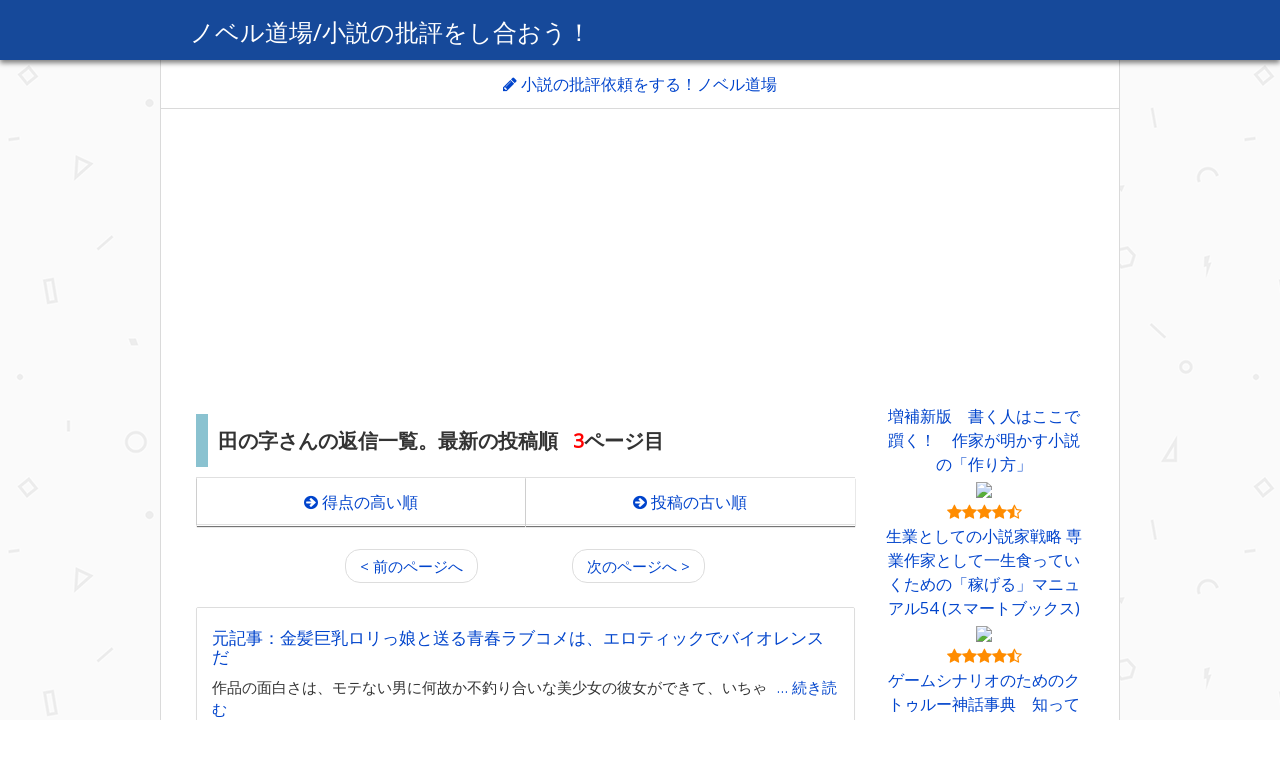

--- FILE ---
content_type: text/html; charset=UTF-8
request_url: https://weblike-tennsaku.ssl-lolipop.jp/review/novels/sequel/139?page=3&sort=Novels.id&direction=desc
body_size: 18061
content:
<!DOCTYPE html>
<html lang="ja">
<head prefix="og: http://ogp.me/ns# fb: http://ogp.me/ns/fb#">
<!-- Global site tag (gtag.js) - Google Analytics -->
<script async src="https://www.googletagmanager.com/gtag/js?id=UA-104388191-1"></script>
<script>
  window.dataLayer = window.dataLayer || [];
  function gtag(){dataLayer.push(arguments);}
  gtag('js', new Date());

  gtag('config', 'UA-104388191-1');
</script>
    <meta charset="utf-8"/>    <meta name="viewport" content="width=device-width, initial-scale=1.0">
    <title>田の字さんの返信一覧。最新の投稿順の3ページ目。ノベル道場/小説の批評をし合おう！</title>
    <link href="/review/favicon.ico" type="image/x-icon" rel="icon"/><link href="/review/favicon.ico" type="image/x-icon" rel="shortcut icon"/>    <meta content="創作,作家,作家志望,ライトノベル,文芸" name="keywords"/>     
            <meta name="description" content="ネット上に投稿した小説の批評をし合うための掲示板です。小説投稿サイトに投稿したけれど感想がまったくもらえない、どこを手直ししたらもっとおもしろくなるのかわからない、自作の長所、欠点を知りたい、という方、ぜひお使いください。他人の批評依頼に書き込みをすると、あなたの最新の批評依頼がサイトの一番先頭に移動し、「おすすめ小説」の表示が付いて批評をもらいやすくなります。。返信一覧。最新の投稿順の3ページ目。ノベル道場/小説の批評をし合おう！">
        <meta property="og:description" content="ネット上に投稿した小説の批評をし合うための掲示板です。小説投稿サイトに投稿したけれど感想がまったくもらえない、どこを手直ししたらもっとおもしろくなるのかわからない、自作の長所、欠点を知りたい、という方、ぜひお使いください。他人の批評依頼に書き込みをすると、あなたの最新の批評依頼がサイトの一番先頭に移動し、「おすすめ小説」の表示が付いて批評をもらいやすくなります。。返信一覧。最新の投稿順の3ページ目。ノベル道場/小説の批評をし合おう！">
            <meta property="og:title" content="田の字さんの返信一覧。最新の投稿順の3ページ目。ノベル道場/小説の批評をし合おう！">
    <meta property="og:type" content="website">
    <meta property="og:image" content="https://weblike-tennsaku.ssl-lolipop.jp/review/img/b26d6b6a13880f74746b57bbcf9e78c1_m.jpg">
    <meta property="og:site_name" content="ノベル道場/小説の批評をし合おう！">
    <meta property="og:url" content="https://weblike-tennsaku.ssl-lolipop.jp/review/novels/sequel/139">
    
    <!-- フェイスブックのID -->
    <meta property="fb:app_id" content="1574505692591070">
    
    <!-- Twitterカード -->
    <meta name="twitter:site" content="@ranokenn">
    <meta name="twitter:card" content="summary">

    <!-- リセットCSS -->
  <style>
  @charset "UTF-8";abbr,address,article,aside,audio,b,blockquote,body,canvas,caption,cite,code,dd,del,details,dfn,div,dl,dt,em,fieldset,figcaption,figure,footer,form,h1,h2,h3,h4,h5,h6,header,hgroup,html,i,iframe,img,ins,kbd,label,legend,li,mark,menu,nav,object,ol,p,pre,q,samp,section,small,span,strong,sub,summary,sup,table,tbody,td,tfoot,th,thead,time,tr,ul,var,video{margin:0;padding:0;border:0;outline:0;font-size:100%;vertical-align:baseline;background:transparent}body{line-height:1}article,aside,details,figcaption,figure,footer,header,hgroup,menu,nav,section{display:block}nav ul{list-style:none}blockquote,q{quotes:none}blockquote:after,blockquote:before,q:after,q:before{content:'';content:none}a{margin:0;padding:0;font-size:100%;vertical-align:baseline;background:transparent}/ change colours to suit your needs / ins{background-color:#ff9;color:#000;text-decoration:none}/ change colours to suit your needs / mark{background-color:#ff9;color:#000;font-style:italic;font-weight:700}del{text-decoration:line-through}abbr[title],dfn[title]{border-bottom:1px dotted;cursor:help}table{border-collapse:collapse;border-spacing:0}hr{display:block;height:1px;border:0;border-top:1px solid #ccc;margin:1em 0;padding:0}input,select{vertical-align:middle}
  fieldset{border:0}fieldset legend{border-bottom:2px solid #1798a5;width:100%;line-height:1.3em;padding-top:1em}.form button[type="submit"]{text-transform:uppercase;box-shadow:none}button:after{content:"";clear:both;display:block}div.message{text-align:center;cursor:pointer;display:block;font-weight:400;padding:0 1.5rem;transition:height .3s ease-out 0;background-color:#a0d3e8;color:#626262;top:15px;right:15px;z-index:1;overflow:hidden;height:50px;line-height:2.5em;box-radius:5px}div.message:before{line-height:0;font-size:20px;height:9pt;width:9pt;border-radius:15px;text-align:center;vertical-align:middle;display:inline-block;position:relative;left:-11px;background-color:#fff;padding:9pt 14px 9pt 10px;content:"i";color:#a0d3e8}div.message.error{background-color:#c3232d;color:#fff}div.message.error:before{padding:11px 1pc 14px 7px;color:#c3232d;content:"x"}div.message.hidden{height:0}.form .error-message{display:block;padding:.375rem .5625rem .5625rem;margin-top:-1px;margin-bottom:1rem;font-size:.75rem;font-weight:400;font-style:italic;color:rgba(0,0,0,.54)}.required>label{font-weight:700}.required>label:after{content:'（必須）';color:#c3232d}.error label,.error label.error{color:#c3232d}
  </style>
    <!-- bootstrap framework -->
    <link rel="stylesheet" href="/review/honoka/css/bootstrap.min.css"/>
    <link rel="stylesheet" href="/review/css/style2.css"/>
            <!-- Googleのスマホ広告タグ -->   
<script async src="//pagead2.googlesyndication.com/pagead/js/adsbygoogle.js"></script> <script>
  (adsbygoogle = window.adsbygoogle || []).push({
    google_ad_client: "ca-pub-7538546940315247",
    enable_page_level_ads: true
  });
</script>
</head>
<body>
    <header>
        <div class="header-contents">  
            <p><a href="/review/novels">ノベル道場/小説の批評をし合おう！</a></p>    
        </div>
    </header>
        <div class="clearfix">
    
        <aside id="navtouku">
<div id="navtop">
    <p><a href="#myForm"><i class="fa fa-pencil" aria-hidden="true"></i> 小説の批評依頼をする！ノベル道場</a></p>
</div>
</aside>    <aside id="koukou2">
        <script async src="//pagead2.googlesyndication.com/pagead/js/adsbygoogle.js"></script>
<!-- 掲示板・上部。 -->
<ins class="adsbygoogle"
     style="display:block"
     data-ad-client="ca-pub-7538546940315247"
     data-ad-slot="8933800360"
     data-ad-format="auto"
     data-full-width-responsive="true"></ins>
<script>
(adsbygoogle = window.adsbygoogle || []).push({});
</script>    </aside>
<div class="main-wrapper container-fluid">
    <div class="row">
        <div class="col-sm-9">
       
        <main>
            
<section>
        <h1>田の字さんの返信一覧。<span class="kaigyou2">最新の投稿順<span id="page">3</span>ページ目</span></h1>
                    <div class="tab-bar">
        <ul>
            <li>
                <a href="/review/novels/sequel/139?page=3&amp;sort=score&amp;direction=desc"><i class="fa fa-arrow-circle-right"></i> 得点の高い順</a>            </li>
            <li>
                <a class="desc" href="/review/novels/sequel/139?page=3&amp;sort=id&amp;direction=asc"><i class="fa fa-arrow-circle-right"></i> 投稿の古い順</a>            </li>
        </ul>
    </div>
    <div class="paginator">
        <div class="pag">
            <ul class="pager">
            
                <li class="previous"><a rel="prev" aria-label="Previous" href="/review/novels/sequel/139?page=2&amp;sort=Novels.id&amp;direction=desc"><span aria-hidden="true"> &lt; 前のページへ </span></a></li>                <li class="next"><a rel="next" aria-label="Next" href="/review/novels/sequel/139?page=4&amp;sort=Novels.id&amp;direction=desc"><span aria-hidden="true"> 次のページへ &gt; </span></a></li>            </ul>
        </div>
    </div>
       
    <div class="panel panel-default">
        <div class="list-group">
                                        <article class="list-group-item">
                                                                                    <h2 class="original">
                                                                <a href="/review/novels/show/732">元記事：金髪巨乳ロリっ娘と送る青春ラブコメは、エロティックでバイオレンスだ</a>                                                                                    </h2>
                                                            <div class='readmore'>
                    
<p>作品の面白さは、モテない男に何故か不釣り合いな美少女の彼女ができて、いちゃラブエッチをしまくるところ。</p>
<p>あとは、独特の一人称で書かれていること、セリフ回し。</p>
  
                    </div>
                    
                    <h3>
                    <a href="/review/novels/show/748">上記の回答（金髪巨乳ロリっ娘と送る青春ラブコメは、エロティックでバイオレンスだの批評）</a>                    </h3>
                    <p class="comment2"><span class="line">
                                                                投稿者
                                            <a href="/review/novels/person/139" class="name">田の字</a>                    <i class="fa fa-heart-o" aria-hidden="true"></i> : <span class="tenn">0</span>                                        <span class="linechildren syou">
                    投稿日時：
                    <time datetime="2019-01-02T21:56:40+09:00">2019年01月02日</time>                    </span>
                    </span>
                    </p>
                    <div class='truncate'>
                        
<p>とりあえず2話まで読了。<br />
web <a target="_blank" href="https://www.amazon.co.jp/gp/product/B074TZ29TF/ref=as_li_tl?ie=UTF8&camp=247&creative=1211&creativeASIN=B074TZ29TF&linkCode=as2&tag=raitonoverusa-22&linkId=3bee5df577fc49d7801b41eab3772f93">小説</a><img src="//ir-jp.amazon-adsystem.com/e/ir?t=raitonoverusa-22&l=am2&o=9&a=B074TZ29TF" width="1" height="1" border="0" alt="" style="border:none !important; margin:0px !important;" />ならではなのかも知れませんが、山も谷もない話が続き、展開が遅い。<br />
もっと早い段階から物語を動かす努力をしたほうが良いと思います。</p>
<p>文章は一人称視点というか、独り言の箇条書きを延々見させられてるというか。<br />
センテンス毎に改行し、空行を入れるスタイルとの組み合わせで、小説らしからぬ様相に。<br />
見やすさを考えてのことだと思いますが、過剰で悪影響を与えていると思います。</p>
<p><a target="_blank" href="https://www.amazon.co.jp/gp/product/B00E5V5QX6/ref=as_li_tl?ie=UTF8&camp=247&creative=1211&creativeASIN=B00E5V5QX6&linkCode=as2&tag=raitonoverusa-22&linkId=062aaf26c0fb2af447f79e884f12b438">キャラクター</a><img src="//ir-jp.amazon-adsystem.com/e/ir?t=raitonoverusa-22&l=am2&o=9&a=B00E5V5QX6" width="1" height="1" border="0" alt="" style="border:none !important; margin:0px !important;" />の動きや状況描写もないので、「体験したいイベント」だと、主人公が桜並木の中の下校を妄想しながら部屋で膝を抱えてブツブツ呟いてるイメージです。<br />
これらはもう少し文量をかけて描写したほうが良いかと。</p>
<p>語尾に同じ語が続く傾向もマイナスポイントで、メリハリのなさも併せて稚拙さを感じさせます。主人公のセリフとモノローグのほとんどが「～な」で終わってる気が。このあたりも改善点ではないかなと。</p>
<p>ちら見した先の方に、<br />
「日本語的なルールが滅茶苦茶だとしても、読んでて楽しいなら、すべてが許される」<br />
という主人公のモノローグがありましたが、これもしかして天界聖夜さんの気持ちの代弁ですか？　もしそうなら認識を改めたほうが良いかと。<br />
ルールを守るのが「読んで楽しい」への近道です。<br />
基本は大事ですよ。</p>
  
                    </div>
                                            <h3 class="tyousyo">長所。良かった点</h3>

                        
<p>書くことへの情熱（文量的な意味で）はすごい。</p>
                 
                    
                                                    
                        <form method="post" accept-charset="utf-8" role="form" action="/review/novels/sequel/139?page=3&amp;sort=Novels.id&amp;direction=desc"><div style="display:none;"><input type="hidden" name="_method" value="PUT"/><input type="hidden" name="_csrfToken" autocomplete="off" value="2cb07fd98f3ff229cf9db5e9fea6b935e8668a3db72a3fd2287b8efe1a391f93eb1005f590ef8a38a5eea0ab9bf8e485456087e036bc0a717f50b81a16512874"/></div>                        <fieldset>
                                <input type="hidden" name="id" id="748" value="748"/>                        </fieldset>
                
                        <button class="mokuzi btn btn-default btn-block" type="submit">同意見です！（＋1点）</button>                    
                        </form>                    
                        <p class="comment2">
        小説投稿先URL<span class="syou">（別タブが開きます）</span><br>
        <a href="https://ncode.syosetu.com/n4920fc/" target="_blank">https://ncode.syosetu.com/n4920fc/</a>    </p>
                    
                    <p>
                                            <p class="comment2 kyoutyou">
                            目的：プロになりたい！                        </p>
                           
                    要望 : <a href="/review/novels/category?Search=1">長所を教えてください！</a>                    スレッド: <a href="/review/novels/thread/732">金髪巨乳ロリっ娘と送る青春ラブコメは、エロティックでバイオレンスだ</a>                    </p>

                    <a href="/review/novels/addSequel/748?rs=created&quotation=created"><i class="fa toukuj fa-pencil-square-o" aria-hidden="true"></i>この書き込みに返信する >></a>                                                                  
                                         
                     
                </article>
                                        <article class="list-group-item">
                                                                                    <h2 class="original">
                                                                <a href="/review/novels/show/741">元記事：概念使いの刹那氷結（クロノフリーズ）</a>                                                                                    </h2>
                                                            <div class='readmore'>
                    
<p>力を入れた点：会話です。なるべく面白く読めるようにしました。後は戦闘です。<br />
不安な点：設定や世界観の違和感。台詞が安っぽくないか。<br />
その他：書き途中で三話なため、判断材料が少ないかと思いますが、何卒よろしくお願いします。</p>
<p>長所も短所も全部知りたいので、ガンガンよろしくお願いします。</p>
  
                    </div>
                    
                    <h3>
                    <a href="/review/novels/show/745">上記の回答（概念使いの刹那氷結（クロノフリーズ）の批評）</a>                    </h3>
                    <p class="comment2"><span class="line">
                                                                投稿者
                                            <a href="/review/novels/person/139" class="name">田の字</a>                    <i class="fa fa-heart-o" aria-hidden="true"></i> : <span class="tenn">0</span>                                        <span class="linechildren syou">
                    投稿日時：
                    <time datetime="2019-01-02T04:44:23+09:00">2019年01月02日</time>                    </span>
                    </span>
                    </p>
                    <div class='truncate'>
                        
<p>零が中々良かったので期待して読み始めましたが自動改札過ぎたあたりで力尽き、後は斜め読み程度。<br />
戦闘シーンは序盤だけ読みました。</p>
<p>まず、最大の欠点は話が進まない事です。<br />
渋谷に着くまでに1万文字かけてますが、これは文庫換算だと20ページを超えるほどの文量です。ちょっと導入部としては長すぎると思います。<br />
内容が面白ければまだ良いのですが、その間見せられるのは、掛け合いを見せるためだけの掛け合いと、設定説明のための会話、そして流れが悪い地の文。<br />
流れの悪さの一例をあげると、『副産物』『副作用』の話を出してから、雪華が「俺なんか『普通より冷たい』」と体温の話をして、その後また「全ての能力に副産物や副作用が～」と説明し、また雪華の体温の話に戻るあたり。<br />
一気に『副産物』『副作用』の話を済ましてから体温の話に入るほうが、わかりやすくスッキリとした文章になると思うのですが。<br />
どうもノエルが出てきてから急に文が荒れた気がします。<br />
そのあたりから読むのがしんどくなりました。</p>
<p>戦闘シーンはちょっと描写に手を抜きすぎな気がします。爆発を爆発と書いて済ますあたりとか。<br />
凝った比喩を入れる事よりも、何が起こってどうなったのかを丁寧に伝えるべきなのではないかなと。</p>
<p>あと砂糖の能力。アイデアは面白いのですが、<br />
・角砂糖は人に直撃すれば腕を吹き飛ばすほどの威力<br />
・角砂糖の破壊力は一つで車を吹き飛ばす<br />
これがどうもつじつま合ってない気がして仕方ないのです。<br />
車吹き飛ばす威力なのに腕直撃して腕だけで済むのですかね？</p>
<p>「とある魔術の禁書目録」の影響を強く受けてる印象を受けました。<br />
もしそうなら、ちょっと引っ張られすぎてる感じがしますので、今後独自性を身につけるのを意識してもいいかも知れません。</p>
  
                    </div>
                                            <h3 class="tyousyo">長所。良かった点</h3>

                        
<p>読者を楽しませるためのポイントを明確に意識して書こうとしている。</p>
                 
                    
                                            <h3 class="tyousyo">良かった要素</h3>
                        <p class="comment">
                            <span class="label label-success"></span> <span class="label label-success">設定</span>                        </p>
                                                    
                        <form method="post" accept-charset="utf-8" role="form" action="/review/novels/sequel/139?page=3&amp;sort=Novels.id&amp;direction=desc"><div style="display:none;"><input type="hidden" name="_method" value="PUT"/><input type="hidden" name="_csrfToken" autocomplete="off" value="2cb07fd98f3ff229cf9db5e9fea6b935e8668a3db72a3fd2287b8efe1a391f93eb1005f590ef8a38a5eea0ab9bf8e485456087e036bc0a717f50b81a16512874"/></div>                        <fieldset>
                                <input type="hidden" name="id" id="745" value="745"/>                        </fieldset>
                
                        <button class="mokuzi btn btn-default btn-block" type="submit">同意見です！（＋1点）</button>                    
                        </form>                    
                        <p class="comment2">
        小説投稿先URL<span class="syou">（別タブが開きます）</span><br>
        <a href="https://ncode.syosetu.com/n4667ff/" target="_blank">https://ncode.syosetu.com/n4667ff/</a>    </p>
                    
                    <p>
                                            <p class="comment2 kyoutyou">
                            目的：プロになりたい！                        </p>
                           
                    要望 : <a href="/review/novels/category?Search=3">たのもー！(ボコボコにしてください)</a>                    スレッド: <a href="/review/novels/thread/741">概念使いの刹那氷結（クロノフリーズ）</a>                    </p>

                    <a href="/review/novels/addSequel/745?rs=created&quotation=created"><i class="fa toukuj fa-pencil-square-o" aria-hidden="true"></i>この書き込みに返信する >></a>                                                    <aside class="koukou">
<p>スポンサーリンク</p>
<script async src="//pagead2.googlesyndication.com/pagead/js/adsbygoogle.js"></script>
<!-- リレー小説 -->
<ins class="adsbygoogle"
     style="display:block"
     data-ad-client="ca-pub-7538546940315247"
     data-ad-slot="7866695318"
     data-ad-format="auto"></ins>
<script>
(adsbygoogle = window.adsbygoogle || []).push({});
</script></aside>

                                                                              
                                         
                     
                </article>
                                        <article class="list-group-item">
                                                                                    <h2 class="original">
                                                                <a href="/review/novels/show/730">元記事：「短編小説の見開き1ページの書き出し」という課題の提出前</a>                                                                                    </h2>
                                                            <div class='readmore'>
                    
<p>短編<a target="_blank" href="https://www.amazon.co.jp/gp/product/B00BF25LHO/ref=as_li_tl?ie=UTF8&camp=247&creative=1211&creativeASIN=B00BF25LHO&linkCode=as2&tag=raitonoverusa-22&linkId=b6be18dda7c716946440ceef8b8020ba">小説</a><img src="//ir-jp.amazon-adsystem.com/e/ir?t=raitonoverusa-22&l=am2&o=9&a=B00BF25LHO" width="1" height="1" border="0" alt="" style="border:none !important; margin:0px !important;" />の見開き1ページを書く課題を出されたので、その提出前のものです。<br />
書いていてやっぱり自分では分からないところもたくさんあるので、是非見てほしいです。<br />
短編は初めから読者を引き付けるようにと言われたので、初めのセリフはインパクトのある告白セリフから持ってきました。<br />
あと、告白している人の正体は誰なのか、という部分をある程度読む人に焦らしてから、紹介する感じにしました。<br />
もし読みにくい部分や改善点がありましたら、ぜひとも教えていただけると嬉しいです。<br />
一応短編小説の書き出しということなので、<a target="_blank" href="https://www.amazon.co.jp/gp/product/B0173KMKNO/ref=as_li_tl?ie=UTF8&camp=247&creative=1211&creativeASIN=B0173KMKNO&linkCode=as2&tag=raitonoverusa-22&linkId=f79d5d674853836c68dc7214260b8181">プロット</a><img src="//ir-jp.amazon-adsystem.com/e/ir?t=raitonoverusa-22&l=am2&o=9&a=B0173KMKNO" width="1" height="1" border="0" alt="" style="border:none !important; margin:0px !important;" />は最初のほうだけしか考えていませんが、ご了承いただけると幸いです。</p>
  
                    </div>
                    
                    <h3>
                    <a href="/review/novels/show/740">上記の回答（「短編小説の見開き1ページの書き出し」という課題の提出前の批評）</a>                    </h3>
                    <p class="comment2"><span class="line">
                                                                投稿者
                                            <a href="/review/novels/person/139" class="name">田の字</a>                    <i class="fa fa-heart-o" aria-hidden="true"></i> : <span class="tenn">0</span>                                        <span class="linechildren syou">
                    投稿日時：
                    <time datetime="2018-12-31T13:14:53+09:00">2018年12月31日</time>                    </span>
                    </span>
                    </p>
                    <div class='truncate'>
                        
<p>教師が求めてる水準はわかりませんが、レベル高くまとまっていて合格点は取れる、こんな感じの評価ではないですかね。</p>
<p>まず細かい点をいくつか。<br />
&gt;&gt;頭脳明晰、学力優秀、品行方正と三拍子<br />
学生なら頭脳明晰と学力優秀は、ほぼ同義だと思います。三拍子としたいなら何か他の長所を並べ、続く説明描写で学力と品行にしか触れてない辺りもあわせて変えたほうが良いと思います。</p>
<p>&gt;&gt;匂い立つ柔和な雰囲気と落ち着いた情調<br />
「匂い立つ」は外見の美しさを形容する表現なので、特に狙いがないなら「かもしだす」の方が良い気がします。</p>
<p>&gt;&gt;件の少女――姫咲結愛が<br />
ここはスパッと「～（美）少女が」「～（姫咲）結愛が」と簡潔にしてしまって良いのではないかと思います。</p>
<p>最大の難点は、あまりに普通ということですね。<br />
キャラもシチュエーションも、皆が皆、既視感を感じるものではないでしょうか。<br />
この後続く<a target="_blank" href="https://www.amazon.co.jp/gp/product/B00JXG0SZE/ref=as_li_tl?ie=UTF8&camp=247&creative=1211&creativeASIN=B00JXG0SZE&linkCode=as2&tag=raitonoverusa-22&linkId=72c9b25406619cc889d1a08363f590ec">ストーリー</a><img src="//ir-jp.amazon-adsystem.com/e/ir?t=raitonoverusa-22&l=am2&o=9&a=B00JXG0SZE" width="1" height="1" border="0" alt="" style="border:none !important; margin:0px !important;" />部分があれば、いくらでも差を出す余地はありますが、課題は見開き1ページで読者をひきつけろ、ですから。<br />
「さえない男が高嶺の花から告白された」こんな感じの一文しか印象に残らないようでは、その他多数と混ざり埋没してしまうのではないでしょうか。<br />
短い中で難しいかも知れませんが、何かしら独自のインパクトを与える事を狙わないと最高評価はもらえない気がします。</p>
  
                    </div>
                                            <h3 class="tyousyo">長所。良かった点</h3>

                        
<p>読み返すのが苦にならない、高レベルで安定した文章でした。</p>
                 
                    
                                            <h3 class="tyousyo">良かった要素</h3>
                        <p class="comment">
                            <span class="label label-success">ストーリー</span> <span class="label label-success">文章</span>                        </p>
                                                    
                        <form method="post" accept-charset="utf-8" role="form" action="/review/novels/sequel/139?page=3&amp;sort=Novels.id&amp;direction=desc"><div style="display:none;"><input type="hidden" name="_method" value="PUT"/><input type="hidden" name="_csrfToken" autocomplete="off" value="2cb07fd98f3ff229cf9db5e9fea6b935e8668a3db72a3fd2287b8efe1a391f93eb1005f590ef8a38a5eea0ab9bf8e485456087e036bc0a717f50b81a16512874"/></div>                        <fieldset>
                                <input type="hidden" name="id" id="740" value="740"/>                        </fieldset>
                
                        <button class="mokuzi btn btn-default btn-block" type="submit">同意見です！（＋1点）</button>                    
                        </form>                    
                        <p class="comment2">
        小説投稿先URL<span class="syou">（別タブが開きます）</span><br>
        <a href="https://syosetu.com/usernovelmanage/top/ncode/1352904/" target="_blank">https://syosetu.com/usernovelmanage/top/ncode/1352904/</a>    </p>
                    
                    <p>
                                            <p class="comment2 kyoutyou">
                            目的：プロになりたい！                        </p>
                           
                    要望 : <a href="/review/novels/category?Search=3">たのもー！(ボコボコにしてください)</a>                    スレッド: <a href="/review/novels/thread/730">「短編小説の見開き1ページの書き出し」という課題の提出前</a>                    </p>

                    <a href="/review/novels/addSequel/740?rs=created&quotation=created"><i class="fa toukuj fa-pencil-square-o" aria-hidden="true"></i>この書き込みに返信する >></a>                                                                  
                                         
                     
                </article>
                                        <article class="list-group-item">
                                                                                    <h2 class="original">
                                                                <a href="/review/novels/show/730">元記事：「短編小説の見開き1ページの書き出し」という課題の提出前</a>                                                                                    </h2>
                                                            <div class='readmore'>
                    
<p>短編<a target="_blank" href="https://www.amazon.co.jp/gp/product/B0121K14U6/ref=as_li_tl?ie=UTF8&camp=247&creative=1211&creativeASIN=B0121K14U6&linkCode=as2&tag=raitonoverusa-22&linkId=b29a0db6f7fcbbfb05786ec709a994b1">小説</a><img src="//ir-jp.amazon-adsystem.com/e/ir?t=raitonoverusa-22&l=am2&o=9&a=B0121K14U6" width="1" height="1" border="0" alt="" style="border:none !important; margin:0px !important;" />の見開き1ページを書く課題を出されたので、その提出前のものです。<br />
書いていてやっぱり自分では分からないところもたくさんあるので、是非見てほしいです。<br />
短編は初めから読者を引き付けるようにと言われたので、初めのセリフはインパクトのある告白セリフから持ってきました。<br />
あと、告白している人の正体は誰なのか、という部分をある程度読む人に焦らしてから、紹介する感じにしました。<br />
もし読みにくい部分や改善点がありましたら、ぜひとも教えていただけると嬉しいです。<br />
一応短編小説の書き出しということなので、<a target="_blank" href="https://www.amazon.co.jp/gp/product/B0173KMKNO/ref=as_li_tl?ie=UTF8&camp=247&creative=1211&creativeASIN=B0173KMKNO&linkCode=as2&tag=raitonoverusa-22&linkId=f79d5d674853836c68dc7214260b8181">プロット</a><img src="//ir-jp.amazon-adsystem.com/e/ir?t=raitonoverusa-22&l=am2&o=9&a=B0173KMKNO" width="1" height="1" border="0" alt="" style="border:none !important; margin:0px !important;" />は最初のほうだけしか考えていませんが、ご了承いただけると幸いです。</p>
  
                    </div>
                    
                    <h3>
                    <a href="/review/novels/show/736">上記の回答（「短編小説の見開き1ページの書き出し」という課題の提出前の批評）</a>                    </h3>
                    <p class="comment2"><span class="line">
                                                                投稿者
                                            <a href="/review/novels/person/139" class="name">田の字</a>                    <i class="fa fa-heart-o" aria-hidden="true"></i> : <span class="tenn">0</span>                                        <span class="linechildren syou">
                    投稿日時：
                    <time datetime="2018-12-30T22:23:58+09:00">2018年12月30日</time>                    </span>
                    </span>
                    </p>
                    <div class='truncate'>
                        
<p><a target="_blank" href="https://www.amazon.co.jp/gp/product/B01GI3E7TC/ref=as_li_tl?ie=UTF8&camp=247&creative=1211&creativeASIN=B01GI3E7TC&linkCode=as2&tag=raitonoverusa-22&linkId=e3a57e5fb248d281c8eb631979d29872">小説</a><img src="//ir-jp.amazon-adsystem.com/e/ir?t=raitonoverusa-22&l=am2&o=9&a=B01GI3E7TC" width="1" height="1" border="0" alt="" style="border:none !important; margin:0px !important;" />投稿先URLに行っても権限エラーと出ていて小説が読めません。</p>
  
                    </div>
                    
                                                    
                        <form method="post" accept-charset="utf-8" role="form" action="/review/novels/sequel/139?page=3&amp;sort=Novels.id&amp;direction=desc"><div style="display:none;"><input type="hidden" name="_method" value="PUT"/><input type="hidden" name="_csrfToken" autocomplete="off" value="2cb07fd98f3ff229cf9db5e9fea6b935e8668a3db72a3fd2287b8efe1a391f93eb1005f590ef8a38a5eea0ab9bf8e485456087e036bc0a717f50b81a16512874"/></div>                        <fieldset>
                                <input type="hidden" name="id" id="736" value="736"/>                        </fieldset>
                
                        <button class="mokuzi btn btn-default btn-block" type="submit">同意見です！（＋1点）</button>                    
                        </form>                    
                        <p class="comment2">
        小説投稿先URL<span class="syou">（別タブが開きます）</span><br>
        <a href="https://syosetu.com/usernovelmanage/top/ncode/1352904/" target="_blank">https://syosetu.com/usernovelmanage/top/ncode/1352904/</a>    </p>
                    
                    <p>
                                            <p class="comment2 kyoutyou">
                            目的：プロになりたい！                        </p>
                           
                    要望 : <a href="/review/novels/category?Search=3">たのもー！(ボコボコにしてください)</a>                    スレッド: <a href="/review/novels/thread/730">「短編小説の見開き1ページの書き出し」という課題の提出前</a>                    </p>

                    <a href="/review/novels/addSequel/736?rs=created&quotation=created"><i class="fa toukuj fa-pencil-square-o" aria-hidden="true"></i>この書き込みに返信する >></a>                                                                  
                                         
                     
                </article>
                                        <article class="list-group-item">
                                                                                    <h2 class="original">
                                                                <a href="/review/novels/show/723">元記事：暴虐の魔王</a>                                                                                    </h2>
                                                            <div class='readmore'>
                    
<p>本気で面白く、爽快なバトル<a target="_blank" href="https://www.amazon.co.jp/gp/product/B073W2Y359/ref=as_li_tl?ie=UTF8&camp=247&creative=1211&creativeASIN=B073W2Y359&linkCode=as2&tag=raitonoverusa-22&linkId=8299c14cc81c22b2dd54e416aa86d5d7">小説</a><img src="//ir-jp.amazon-adsystem.com/e/ir?t=raitonoverusa-22&l=am2&o=9&a=B073W2Y359" width="1" height="1" border="0" alt="" style="border:none !important; margin:0px !important;" />が書けるようになりたいと考えています。</p>
<p>どうか、助言を頂けると助かります。</p>
<p>宜しくお願いします。</p>
  
                    </div>
                    
                    <h3>
                    <a href="/review/novels/show/724">上記の回答（暴虐の魔王の批評）</a>                    </h3>
                    <p class="comment2"><span class="line">
                                                                投稿者
                                            <a href="/review/novels/person/139" class="name">田の字</a>                    <i class="fa fa-heart-o" aria-hidden="true"></i> : <span class="tenn">0</span>                                        <span class="linechildren syou">
                    投稿日時：
                    <time datetime="2018-12-20T11:56:18+09:00">2018年12月20日</time>                    </span>
                    </span>
                    </p>
                    <div class='truncate'>
                        
<p>冒頭から賑やかしの女性キャラが多数出てきて、ダラダラと会話ばかり続いて期待度が下がる。<br />
ようやく出てきた戦闘も、バトル<a target="_blank" href="https://www.amazon.co.jp/gp/product/B0121K14U6/ref=as_li_tl?ie=UTF8&camp=247&creative=1211&creativeASIN=B0121K14U6&linkCode=as2&tag=raitonoverusa-22&linkId=b29a0db6f7fcbbfb05786ec709a994b1">小説</a><img src="//ir-jp.amazon-adsystem.com/e/ir?t=raitonoverusa-22&l=am2&o=9&a=B0121K14U6" width="1" height="1" border="0" alt="" style="border:none !important; margin:0px !important;" />という割には短く、描写はあっさり。<br />
女性キャラ達の描写に費した一割も無いんじゃないですか？<br />
これではラブ<a target="_blank" href="https://www.amazon.co.jp/gp/product/B0121K14U6/ref=as_li_tl?ie=UTF8&camp=247&creative=1211&creativeASIN=B0121K14U6&linkCode=as2&tag=raitonoverusa-22&linkId=d199abcda7695de21c1e1f371c067ce7">ストーリー</a><img src="//ir-jp.amazon-adsystem.com/e/ir?t=raitonoverusa-22&l=am2&o=9&a=B0121K14U6" width="1" height="1" border="0" alt="" style="border:none !important; margin:0px !important;" />の色付けにバトル要素があるだけでは？<br />
最後まで読めば違うのかも知れないけど、ちょっとその気になれませんでした。<br />
プロローグは読みましたが、その後はバトルシーンを求めてほぼ読み飛ばし。<br />
1-6の白井との戦闘を読んで見切りました。<br />
こんなに動きがない戦闘シーンでは売りになりません。技名叫んで擬音で勝利するほうがマシなレベルです。</p>
<p>バトルを売りにするなら、もっと早い段階で魅力ある活劇を見せるべきでしょう。<br />
ショウゴさんの「暴虐の魔王」はプロローグだけでも文庫換算で15ページ近くなり、しかもこの後すぐにアクションがあるわけでもありません。<br />
冒頭から2万6千字費やしてようやく武術の訓練シーン、あまりに退屈で長すぎる導入です。<br />
早々にアクションシーンが書ける作家だと示して、それで読者を引き込まないとバトル期待してる読者は皆途中で放り投げますよ。</p>
  
                    </div>
                                            <h3 class="tyousyo">長所。良かった点</h3>

                        
<p>女性キャラの外見を丁寧に描写しようとしてるのは感じました。</p>
                 
                    
                                                    
                        <form method="post" accept-charset="utf-8" role="form" action="/review/novels/sequel/139?page=3&amp;sort=Novels.id&amp;direction=desc"><div style="display:none;"><input type="hidden" name="_method" value="PUT"/><input type="hidden" name="_csrfToken" autocomplete="off" value="2cb07fd98f3ff229cf9db5e9fea6b935e8668a3db72a3fd2287b8efe1a391f93eb1005f590ef8a38a5eea0ab9bf8e485456087e036bc0a717f50b81a16512874"/></div>                        <fieldset>
                                <input type="hidden" name="id" id="724" value="724"/>                        </fieldset>
                
                        <button class="mokuzi btn btn-default btn-block" type="submit">同意見です！（＋1点）</button>                    
                        </form>                    
                        <p class="comment2">
        小説投稿先URL<span class="syou">（別タブが開きます）</span><br>
        <a href="https://ncode.syosetu.com/n0506fe/" target="_blank">https://ncode.syosetu.com/n0506fe/</a>    </p>
                    
                    <p>
                                            <p class="comment2 kyoutyou">
                            目的：プロになりたい！                        </p>
                           
                    要望 : <a href="/review/novels/category?Search=2">欠点の指摘歓迎！</a>                    スレッド: <a href="/review/novels/thread/723">暴虐の魔王</a>                    </p>

                    <a href="/review/novels/addSequel/724?rs=created&quotation=created"><i class="fa toukuj fa-pencil-square-o" aria-hidden="true"></i>この書き込みに返信する >></a>                                                                  
                                         
                     
                </article>
                    </div>
    </div>
                        <aside class="koukou">
<p>スポンサーリンク</p>
<script async src="//pagead2.googlesyndication.com/pagead/js/adsbygoogle.js"></script>
<!-- リレー小説 -->
<ins class="adsbygoogle"
     style="display:block"
     data-ad-client="ca-pub-7538546940315247"
     data-ad-slot="7866695318"
     data-ad-format="auto"></ins>
<script>
(adsbygoogle = window.adsbygoogle || []).push({});
</script></aside>

            <nav class="paginator">
                    <div class="pag">
                                    <ul class="pager">
            
                <li class="previous"><a rel="prev" aria-label="Previous" href="/review/novels/sequel/139?page=2&amp;sort=Novels.id&amp;direction=desc"><span aria-hidden="true"> &lt; 前のページへ </span></a></li>                <li class="next"><a rel="next" aria-label="Next" href="/review/novels/sequel/139?page=4&amp;sort=Novels.id&amp;direction=desc"><span aria-hidden="true"> 次のページへ &gt; </span></a></li>            </ul>
            <ul class="pagination">
                <li class="first"><a href="/review/novels/sequel/139?sort=Novels.id&amp;direction=desc">最初へ</a></li><li><a href="/review/novels/sequel/139?sort=Novels.id&amp;direction=desc">1</a></li><li><a href="/review/novels/sequel/139?page=2&amp;sort=Novels.id&amp;direction=desc">2</a></li><li class="active"><span>3 <span class="sr-only">(current)</span></span></li><li><a href="/review/novels/sequel/139?page=4&amp;sort=Novels.id&amp;direction=desc">4</a></li><li class="last"><a href="/review/novels/sequel/139?page=4&amp;sort=Novels.id&amp;direction=desc">最後へ</a></li>            </ul>
            </div>
        </nav>
    <p>  現在までに合計20件の投稿があります。 5件づつ表示中。現在全4ページ中の3ページ目。</p>
    </section>
         </main>
            <section>

<h2>ランダムに批評を表示</h2>
    <div class="panel panel-default">
        <div class="list-group">
                        <div class="list-group-item">
                            <p class="comment2"><span class="kyoutyou">▼おすすめ小説！</span><span class="star"><i class="fa fa-star" aria-hidden="true"></i></span></p>                        <p class="comment2">
            <a href="/review/novels/thread/1410" class="haiku">俺の前世が勇者だった件</a>            </p>

            <p class="comment2">
            投稿者
            <a href="/review/novels/person/266" class="name">エンピーツ</a>            返信数 : <span class="tenn">4</span>               
            </p>
            <p class="comment2 syou">
            投稿日時：
            <time datetime="2020-06-05T21:38:02+09:00">2020年06月05日</time>            </p>
            <div class='truncate'>
                                    自分の文章が読みやすいか？　話が面白いか？　などが気になります。ストーリーに矛盾点や、ツッコミ所があれば教えてください。
素直な意...<a href="/review/novels/thread/1410"> 続きを読む &gt;&gt;</a>                                            </div>
                   
            <p class="comment2 kyoutyou">
                たのもー！(ボコボコにしてください)            </p>
            
                <div class="bs-component" style="margin-bottom: 15px;">
                <div class="btn-group btn-group-justified">
                    <a href="/review/novels/tree/1410" class="btn btn-default">返信一覧</a>                    <a href="/review/novels/thread/1410?sort=created" class="btn btn-default" rel="nofollow">最新記事</a>                </div>
                </div>
                
                        
                <p class="comment2">
        小説投稿先URL<span class="syou">（別タブが開きます）</span><br>
        <a href="https://ncode.syosetu.com/n6363gg/" target="_blank">https://ncode.syosetu.com/n6363gg/</a>    </p>
                            

<p class="follow"><a href="https://www.raitonoveru.jp/cms2/2018/09/06/40623/"><i class="fa fa-arrow-circle-right"></i>小説家に必要なのはスケジュール管理能力。TODOリストを確認しながら作業する。ラノベ作家・矢凪さん</a></p>
   
                  

        </div>      
                        <div class="list-group-item">
                            <p class="comment2"><span class="kyoutyou">▼おすすめ小説！</span><span class="star"><i class="fa fa-star" aria-hidden="true"></i></span></p>                        <p class="comment2">
            <a href="/review/novels/thread/2318" class="haiku">吾輩はヒロインである。</a>            </p>

            <p class="comment2">
            投稿者
            <a href="/review/novels/person/518" class="name">たきたてのおこめ</a>            返信数 : <span class="tenn">2</span>               
            </p>
            <p class="comment2 syou">
            投稿日時：
            <time datetime="2023-07-08T06:05:48+09:00">2023年07月08日</time>            </p>
            <div class='truncate'>
                                    丁寧なギャグを心掛けたつもりですが自分でもいまいち納得いきません。自分目線で批評するよりも第三者からの視点が頂きたいです。趣味で書く...<a href="/review/novels/thread/2318"> 続きを読む &gt;&gt;</a>                                            </div>
                   
            <p class="comment2 kyoutyou">
                たのもー！(ボコボコにしてください)            </p>
            
                <div class="bs-component" style="margin-bottom: 15px;">
                <div class="btn-group btn-group-justified">
                    <a href="/review/novels/tree/2318" class="btn btn-default">返信一覧</a>                    <a href="/review/novels/thread/2318?sort=created" class="btn btn-default" rel="nofollow">最新記事</a>                </div>
                </div>
                
                        
                <p class="comment2">
        小説投稿先URL<span class="syou">（別タブが開きます）</span><br>
        <a href="https://kakuyomu.jp/works/16817330660007341680" target="_blank">https://kakuyomu.jp/works/16817330660007341680</a>    </p>
                  

        </div>      
                        <div class="list-group-item">
                            <p class="comment2"><span class="kyoutyou">▼おすすめ小説！</span><span class="star"><i class="fa fa-star" aria-hidden="true"></i><i class="fa fa-star" aria-hidden="true"></i><i class="fa fa-star" aria-hidden="true"></i><i class="fa fa-star" aria-hidden="true"></i><i class="fa fa-star" aria-hidden="true"></i></span></p>                        <p class="comment2">
            <a href="/review/novels/thread/1869" class="haiku">オカルト探偵（さぎし）、今日も騙る</a>            </p>

            <p class="comment2">
            投稿者
            <a href="/review/novels/person/247" class="name">大野知人</a>            返信数 : <span class="tenn">12</span>               
            </p>
            <p class="comment2 syou">
            投稿日時：
            <time datetime="2021-05-12T13:22:07+09:00">2021年05月12日</time>            </p>
            <div class='truncate'>
                                    　大野です。以前、こちらのサイトで相談した『嘘を吐けないファンタジー』と『それらを騙す詐欺師探偵』のお話です。
　繋がりのある小規...<a href="/review/novels/thread/1869"> 続きを読む &gt;&gt;</a>                                            </div>
                   
            <p class="comment2 kyoutyou">
                たのもー！(ボコボコにしてください)            </p>
            
                <div class="bs-component" style="margin-bottom: 15px;">
                <div class="btn-group btn-group-justified">
                    <a href="/review/novels/tree/1869" class="btn btn-default">返信一覧</a>                    <a href="/review/novels/thread/1869?sort=created" class="btn btn-default" rel="nofollow">最新記事</a>                </div>
                </div>
                
                        
                <p class="comment2">
        小説投稿先URL<span class="syou">（別タブが開きます）</span><br>
        <a href="https://kakuyomu.jp/shared_drafts/RyqB2kirVsEE8e7xFJ0ykLGH99ePhF9F" target="_blank">https://kakuyomu.jp/shared_drafts/RyqB2kirVsEE8e7xFJ0ykLGH99ePhF9F</a>    </p>
                  

        </div>      
                </div>
    </div>
</section>
<blockquote class="embedly-card"><h4><a href="https://lounge.dmm.com/detail/1352/">ライトノベル作法研究所管理人うっぴー /運営スタッフ：小説家・瀬川コウ：大手出版社編集者Ｙ - エンタメノベルラボ - DMM オンラインサロン</a></h4><p>プロ作家、編集者にアドバイスしてもらえる！勉強会で腕を高めあえる！小説で飯を食べていきたい人のための創作コミュニティ。学生には交通費１０００円を支給。</p></blockquote>
<script async src="//cdn.embedly.com/widgets/platform.js" charset="UTF-8"></script>
<div class="red-shiny"><a target="_blank" href="https://lounge.dmm.com/detail/1352/">詳細はこちら！</a></div>
            <section>
<h2>ランダムに批評を表示</h2>
    <div class="panel panel-default">
        <div class="list-group">
                            <article class="list-group-item">
                    <h3>
                    <a href="/review/novels/show/1582">元記事：盆の船</a>                    </h3>
                    <div class='readmore'><p>自分の実力がどれほどのものか知りたくて投稿します。ぜひ批評していただけると嬉しいです。<br />
以前他サイトに投稿した作品です。</p>
</div>
                    <h3>
                    <a href="/review/novels/show/1588">上記の回答（盆の船の批評）</a>                    </h3>
                    <p class="comment2"><span class="line">
                                                                投稿者
                     
                        <a href="/review/novels/person/302" class="name">川蝉</a>                    <i class="fa fa-heart-o" aria-hidden="true"></i> : <span class="tenn">0</span>                                        <span class="linechildren syou">
                    投稿日時：
                    <time datetime="2020-10-13T22:09:35+09:00">2020年10月13日</time>
                    </span>
                    </span>
                    <div class='truncate'>
                        <p>私は、残念ながら知識及ばず、本当に船で仏様がやってくる地域があるのかどうかは知りません。しかし、その私にはない発想力は素晴らしいと思いました。</p>
 
                    </div>
                    
                                                    
                        <form method="post" accept-charset="utf-8" role="form" action="/review/novels/sequel/139?page=3&amp;sort=Novels.id&amp;direction=desc"><div style="display:none;"><input type="hidden" name="_method" value="PUT"/><input type="hidden" name="_csrfToken" autocomplete="off" value="2cb07fd98f3ff229cf9db5e9fea6b935e8668a3db72a3fd2287b8efe1a391f93eb1005f590ef8a38a5eea0ab9bf8e485456087e036bc0a717f50b81a16512874"/></div>                        <fieldset>
                                <input type="hidden" name="id" id="1588" value="1588"/>                        </fieldset>
                
                        <button class="mokuzi btn btn-default btn-block" type="submit">同意見です！（＋1点）</button>                    
                        </form>                                        
                        <p class="comment2">
        小説投稿先URL<span class="syou">（別タブが開きます）</span><br>
        <a href="https://ncode.syosetu.com/n9258gn/" target="_blank">https://ncode.syosetu.com/n9258gn/</a>    </p>
                    
                    <p>
                                        要望 : <a href="/review/novels/category?Search=3">たのもー！(ボコボコにしてください)</a>                    スレッド: <a href="/review/novels/thread/1582">盆の船</a>                    </p>
                    <a href="/review/novels/show/1588"><i class="fa toukuj fa-pencil-square-o" aria-hidden="true"></i>この書き込みに返信する >></a>                </article>
                            <article class="list-group-item">
                    <h3>
                    <a href="/review/novels/show/2226">元記事：ケガレモノ</a>                    </h3>
                    <div class='readmore'><p>こんばんは、以前序章のみを批評依頼していた作品が完結したので、改めて批評を頂きたく投稿しました。</p>
<p>登場人物の動機や、心理の動きを重視して、自然な流れを意識して書きました。その辺りについての批評を頂ければと考えております。<br />
否定的な物も含めて、忌憚ない意見を頂きたいと思っています。<br />
よろしくお願いします。</p>
</div>
                    <h3>
                    <a href="/review/novels/show/2231">上記の回答（ケガレモノの批評）</a>                    </h3>
                    <p class="comment2"><span class="line">
                                                                投稿者
                     
                        <a href="/review/novels/person/183" class="name">茶ノ美ながら</a>                    <i class="fa fa-heart-o" aria-hidden="true"></i> : <span class="tenn">1</span>                                        <span class="linechildren syou">
                    投稿日時：
                    <time datetime="2022-10-12T14:31:32+09:00">2022年10月12日</time>
                    </span>
                    </span>
                    <div class='truncate'>
                        <p>長いので序章のみ拝読して、意見させていただこうと思います。<br />
冒頭の重要性は今更ここで言う必要もないと思うので、以下の点が冒頭にあるという点を考慮しつつ、読んでもらえると幸いです。</p>
<p>〇表現の過剰・多用<br />
・冒頭一行目「木々たち」「カラスたち」と「たち」の連続<br />
・「まるで骸骨が手招き」から一行挟んで次の行に「まるでそれらが～～」と、「まるで」の連続。<br />
・「愛情を注いでいた愛犬」：表現の重複。<br />
・「泥人形のような泥まみれ」：表現の重複。<br />
・少年がケガレモノと対峙した時に「理解した」と言う語の連続。また、「一回りも二回りも」という語の多用。</p>
<p>〇表現について<br />
・カラスの鳴き声について：「野太い」というのは低い声を想起するが、カラスが存在感を誇示するような声と言うのは、甲高い・空間を裂くような声ではないか。もし低い声なら、「存在感を誇示するような」という形容は相応しくない。</p>
<p>・愛犬を探そうとする町の住民の「最初は熱意に満ちていた」という表現について：失せ物を探すとき、その時の気合や気持ちは、「熱意」という表現が本当にあてはまるだろうか。<br />
・「木の幹が張る」→木の枝や根に対しては「張る」はわかるが、「幹が張る」はわからない。</p>
<p>〇文法上の事<br />
・「その不快感に～圧倒的な孤独感が満たした」の文で、「待ち望んでいたかのように」とあるが、「誰」もしくは「何」がそれを待ち望んでいたのか、主題がはっきりしない。恐らく、「カラス」や「森そのもの」なのだとは思うが、判然としない。</p>
<p>・「そして、残った最後の瞬間に、脳が愛犬の姿を走馬灯に映し出されるのが見えた」この一文も主題は漠然としている。</p>
<p>〇心理描写（文章表現以外の部分）<br />
・少年は、ケガレモノと戦う青年に「が、がんばれ！」と言うが、この場にあって、少年が本当にその言葉を発するだろうか。ケガレモノと遭遇してから先の少年の恐怖や行動にいまひとつ説得力が足りない。<br />
・ケガレモノの口についた白い毛を見て少年は愛犬が喰われたのを悟り、絶叫するが、このシーンのコンセプトを考慮するなら、ここは容赦なく、愛犬の喰われかけた残骸と白い毛のダブルパンチか、あるいは、愛犬の残骸と「白い毛」ではなく「べっとりこびりついた赤黒い毛」を見せたほうが、少年が半狂乱になる説得力も出ると思う。「白い毛」だけではちょっとパンチが弱い。</p>
<p>それぞれ何点か上げさせてもらいました。これが恐らく、全編通してそうなのだろうと思います。少なくとも、読者はそう考えるでしょう。このうち最も気になったのが、「表現過剰」です。簡単に言うと、表現がくどいのです。そのくどさがかえって、シーンの雰囲気に水を差しています。<br />
また「表現について」の所で少し触れましたが、使う単語について、よりよく吟味して、正確にした方が良いと思いました。これは、一か所二か所では問題にならないかもしれませんが、その積み重ねによって、作品世界を台無しにしてしまいます。</p>
 
                    </div>
                    
                                                    
                        <form method="post" accept-charset="utf-8" role="form" action="/review/novels/sequel/139?page=3&amp;sort=Novels.id&amp;direction=desc"><div style="display:none;"><input type="hidden" name="_method" value="PUT"/><input type="hidden" name="_csrfToken" autocomplete="off" value="2cb07fd98f3ff229cf9db5e9fea6b935e8668a3db72a3fd2287b8efe1a391f93eb1005f590ef8a38a5eea0ab9bf8e485456087e036bc0a717f50b81a16512874"/></div>                        <fieldset>
                                <input type="hidden" name="id" id="2231" value="2231"/>                        </fieldset>
                
                        <button class="mokuzi btn btn-default btn-block" type="submit">同意見です！（＋1点）</button>                    
                        </form>                                        
                        <p class="comment2">
        小説投稿先URL<span class="syou">（別タブが開きます）</span><br>
        <a href="https://kakuyomu.jp/works/16817139558865032014" target="_blank">https://kakuyomu.jp/works/16817139558865032014</a>    </p>
                    
                    <p>
                                        要望 : <a href="/review/novels/category?Search=3">たのもー！(ボコボコにしてください)</a>                    スレッド: <a href="/review/novels/thread/2226">ケガレモノ</a>                    </p>
                    <a href="/review/novels/show/2231"><i class="fa toukuj fa-pencil-square-o" aria-hidden="true"></i>この書き込みに返信する >></a>                </article>
                            <article class="list-group-item">
                    <h3>
                    <a href="/review/novels/show/1496">元記事：寒空の下、真っ赤な君を探したい</a>                    </h3>
                    <div class='readmore'><p>ノベル道場を初めて利用させていただきます。そのやまと申します。</p>
<p>初めて長編を書いたのですが、他者からもし感想がいただければと思い、利用させていただきました。<br />
よろしくお願いします。</p>
</div>
                    <h3>
                    <a href="/review/novels/show/1506">上記の回答（寒空の下、真っ赤な君を探したいの批評）</a>                    </h3>
                    <p class="comment2"><span class="line">
                                                                投稿者
                     
                        <a href="/review/novels/person/257" class="name">いーぴん</a>                    <i class="fa fa-heart-o" aria-hidden="true"></i> : <span class="tenn">0</span>                                        <span class="linechildren syou">
                    投稿日時：
                    <time datetime="2020-08-20T23:08:50+09:00">2020年08月20日</time>
                    </span>
                    </span>
                    <div class='truncate'>
                        <p>　2話まで読みました。良いお話だったと思うのですが、欠点の指摘歓迎とのことなので、読んでいて少しだけ気になった点をお伝えします。</p>
<p>１.文章の改行、１話の長さ<br />
　これはただの好みなのかもしれませんが、一行ごとの改行はちょっと多いかなぁと感じました。あと1話の分量はもう少し減らした方が良いかもしれません。</p>
<p>　1話の分量に関しては、web小説の特性が理由ですね。読む側からすると、１話分読み切れなかった場合、次に読む時に「前回はどこまで読んだっけ？」と画面をスクロールしながら探さないといけなくなります。１話が短いと、冒頭だけ見れば既読か分かるので楽なんです(*^^*)<br />
　また、「あの場面を読み返したい」「この人誰だっけ」等、再読の必要が出た時も、該当のお話を探しにくくなります。</p>
<p>2.話がなかなか進展しない<br />
　個人的な好みのお話になってしまうのですが……。座敷わらしの噂、視界が赤く見える、幽霊っぽい少女……何かが起こりそうな面白い設定がこんなにあるのに、何かが起こりそう止まりで、一向に何も起こらないところが少し焦れったく感じました。</p>
<p>　会話シーンの長さもそれを助長しているように思えます。一方で、この会話シーンが作品全体の雰囲気作りに大きく貢献しているのだろうとは感じました。作品から発せられるモノトーンがかった印象は、主人公の内面とも合致していて素敵だとも思います。<br />
　でも、それらを考慮しても会話シーンが長く感じました。例えるなら、日常会話をそのまま切り取って小説に張り付けたような感覚です。これが小説の会話シーンとして精練されれば、作品全体がより魅力的なものへと変わるのではないかと思います。</p>
<p>　色々書きましたが、楽しく拝読させて頂きました。長所は別欄にまとめますね！</p>
 
                    </div>
                    
                                                    
                        <form method="post" accept-charset="utf-8" role="form" action="/review/novels/sequel/139?page=3&amp;sort=Novels.id&amp;direction=desc"><div style="display:none;"><input type="hidden" name="_method" value="PUT"/><input type="hidden" name="_csrfToken" autocomplete="off" value="2cb07fd98f3ff229cf9db5e9fea6b935e8668a3db72a3fd2287b8efe1a391f93eb1005f590ef8a38a5eea0ab9bf8e485456087e036bc0a717f50b81a16512874"/></div>                        <fieldset>
                                <input type="hidden" name="id" id="1506" value="1506"/>                        </fieldset>
                
                        <button class="mokuzi btn btn-default btn-block" type="submit">同意見です！（＋1点）</button>                    
                        </form>                                        
                        <p class="comment2">
        小説投稿先URL<span class="syou">（別タブが開きます）</span><br>
        <a href="https://novelup.plus/story/617590318" target="_blank">https://novelup.plus/story/617590318</a>    </p>
                    
                    <p>
                                        要望 : <a href="/review/novels/category?Search=2">欠点の指摘歓迎！</a>                    スレッド: <a href="/review/novels/thread/1496">寒空の下、真っ赤な君を探したい</a>                    </p>
                    <a href="/review/novels/show/1506"><i class="fa toukuj fa-pencil-square-o" aria-hidden="true"></i>この書き込みに返信する >></a>                </article>
                    </div>
    </div>
</section>
<aside class="Amazon1"><p>
<a target="_blank" href="https://www.amazon.co.jp/gp/product/B0121K14U6/ref=as_li_tl?ie=UTF8&camp=247&creative=1211&creativeASIN=B0121K14U6&linkCode=as2&tag=raitonoverusa-22&linkId=854dcf0065253442cb237e1999bf1da0">ストーリー作家のネタ帳　イベント編１―キャラクターの王道プロット15種</a><img src="//ir-jp.amazon-adsystem.com/e/ir?t=raitonoverusa-22&l=am2&o=9&a=B0121K14U6" width="1" height="1" border="0" alt="" style="border:none !important; margin:0px !important;" />
<br>
<a target="_blank"  href="https://www.amazon.co.jp/gp/product/B0121K14U6/ref=as_li_tl?ie=UTF8&camp=247&creative=1211&creativeASIN=B0121K14U6&linkCode=as2&tag=raitonoverusa-22&linkId=842768c0bf6f82301f0f6e079b1f374b"><img border="0" src="//ws-fe.amazon-adsystem.com/widgets/q?_encoding=UTF8&MarketPlace=JP&ASIN=B0121K14U6&ServiceVersion=20070822&ID=AsinImage&WS=1&Format=_SL160_&tag=raitonoverusa-22" ></a><img src="//ir-jp.amazon-adsystem.com/e/ir?t=raitonoverusa-22&l=am2&o=9&a=B0121K14U6" width="1" height="1" border="0" alt="" style="border:none !important; margin:0px !important;" />
<br>
<span class="star">
<i class="fa fa-star" aria-hidden="true"></i><i class="fa fa-star" aria-hidden="true"></i><i class="fa fa-star" aria-hidden="true"></i><i class="fa fa-star" aria-hidden="true"></i><i class="fa fa-star-o" aria-hidden="true"></i></span>
</p></aside>            
            <section> 

                <a href="/review/novels" id="home">トップページへ</a>                
<h2>▼書き込みの検索</h2>
<form method="get" accept-charset="utf-8" role="form" action="/review/novels/search">	<div class="search-boxs">
	<input type="text" name="Search" placeholder="キーワードを入れてください" required="required"/>
	<button class="search btn btn-default" type="submit"><span class="glyphicon glyphicon-search"></span></button>	</div>
</form><h2>▼投稿者の検索</h2>
<form method="get" accept-charset="utf-8" role="form" action="/review/novels/name">	<div class="search-boxs">
	<input type="text" name="Search" placeholder="キーワードを入れてください" required="required"/>
	<button class="search btn btn-default" type="submit"><span class="glyphicon glyphicon-search"></span></button>	</div>
</form>  
                <form method="post" accept-charset="utf-8" id="myForm" role="form" action="/review/novels/add"><div style="display:none;"><input type="hidden" name="_method" value="POST"/><input type="hidden" name="_csrfToken" autocomplete="off" value="2cb07fd98f3ff229cf9db5e9fea6b935e8668a3db72a3fd2287b8efe1a391f93eb1005f590ef8a38a5eea0ab9bf8e485456087e036bc0a717f50b81a16512874"/></div><fieldset>
    <legend>小説の批評を依頼する！</legend>
    <div class="form-group text required"><label class="control-label" for="name">お名前</label><input type="text" name="name" required="required" placeholder="例）山田太郎" id="name" class="form-control"/></div>    <div class="form-group email required"><label class="control-label" for="email">メールアドレス</label><input type="email" name="email" required="required" placeholder="例）●●@gmail.com" id="email" class="form-control"/></div>    <div class="form-group text required"><label class="control-label" for="title">小説タイトル</label><input type="text" name="title" required="required" maxlength="255" id="title" class="form-control"/></div>    <div class="form-group text required"><label class="control-label" for="url">小説の投稿先URL</label><input type="text" name="url" required="required" placeholder="例）https://ncode.syosetu.com/●●●/1/" id="url" class="form-control"/></div>    <div class="form-group textarea required"><label class="control-label" for="comment">コメント</label><textarea name="comment" placeholder="力を入れた部分。不安な点。シーンの狙い。作品の対象読者にウケルためにした工夫など。" required="required" id="comment" class="form-control" rows="5"></textarea></div>    <span class="help-block">コメントは4500文字以内。</span>
    <div class="form-group textarea"><label class="control-label" for="outlinel">あらすじ（プロット）</label><textarea name="outlinel" placeholder="省略可能ですが、あらすじがあった方が批評しやすいです。" id="outlinel" class="form-control" rows="5"></textarea></div>    <span class="help-block">あらすじは3000文字以内。</span>
    <div class="form-group radio required"><label>目的</label><input type="hidden" name="purpose" value=""/><div class="radio-inline"><div class="radio"><label for="purpose-1"><input type="radio" name="purpose" value="1" checked="checked" id="purpose-1" required="required">趣味で書く</label></div></div><div class="radio-inline"><div class="radio"><label for="purpose-2"><input type="radio" name="purpose" value="2" id="purpose-2" required="required">プロになりたい！</label></div></div></div>    <div class="form-group radio required"><label>要望</label><input type="hidden" name="category" value=""/><div class="radio-inline"><div class="radio"><label for="category-1"><input type="radio" name="category" value="1" checked="checked" id="category-1" required="required">長所を教えてください！</label></div></div><div class="radio-inline"><div class="radio"><label for="category-2"><input type="radio" name="category" value="2" id="category-2" required="required">欠点の指摘歓迎！</label></div></div><div class="radio-inline"><div class="radio"><label for="category-3"><input type="radio" name="category" value="3" id="category-3" required="required">たのもー！(ボコボコにしてください)</label></div></div></div>    <div><span class="kyoutyou">批評通知設定</span>(必要なければ外してください)</div>
    <div class="checkbox"><input type="hidden" name="sendmail[check1]" value="0"/><label for="sendmail-check1"><input type="checkbox" name="sendmail[check1]" value="1" checked="checked" id="sendmail-check1">批評が書かれたらメールで通知する！</label></div>    <div class="g-recaptcha" data-callback="clearcall" data-sitekey="6LdVWhUUAAAAAFZGtxjtAGAqeVMi5nrAdQw8I9wH"></div>
    <p id="cllearcal" class="help-block">「私はロボットではありません」にチェックを入れてください。</p>
</fieldset>
<button class="btn btn-default btn-lg btn-block" id="submit" disabled="disabled" type="submit">書き込みする！</button></form>
                <a href="#" id="Ptop">ページの先頭へ</a>
            </section>
        </div>
        <div class="col-sm-3 sidebar">
            <p>
<a target="_blank" href="https://www.amazon.co.jp/gp/product/B01NCW1C6C/ref=as_li_tl?ie=UTF8&camp=247&creative=1211&creativeASIN=B01NCW1C6C&linkCode=as2&tag=raitonoverusa-22&linkId=e0b770593bc4833c89811e1b1fadf304">増補新版　書く人はここで躓く！　作家が明かす小説の「作り方」</a><img src="//ir-jp.amazon-adsystem.com/e/ir?t=raitonoverusa-22&l=am2&o=9&a=B01NCW1C6C" width="1" height="1" border="0" alt="" style="border:none !important; margin:0px !important;" />
<br>
<a target="_blank"  href="https://www.amazon.co.jp/gp/product/B01NCW1C6C/ref=as_li_tl?ie=UTF8&camp=247&creative=1211&creativeASIN=B01NCW1C6C&linkCode=as2&tag=raitonoverusa-22&linkId=287ffc0ed94d08b0b09f326f5302ee17"><img border="0" src="//ws-fe.amazon-adsystem.com/widgets/q?_encoding=UTF8&MarketPlace=JP&ASIN=B01NCW1C6C&ServiceVersion=20070822&ID=AsinImage&WS=1&Format=_SL250_&tag=raitonoverusa-22" ></a><img src="//ir-jp.amazon-adsystem.com/e/ir?t=raitonoverusa-22&l=am2&o=9&a=B01NCW1C6C" width="1" height="1" border="0" alt="" style="border:none !important; margin:0px !important;" />
<br>
<span class="star">
<i class="fa fa-star" aria-hidden="true"></i><i class="fa fa-star" aria-hidden="true"></i><i class="fa fa-star" aria-hidden="true"></i><i class="fa fa-star" aria-hidden="true"></i><i class="fa fa-star-half-o" aria-hidden="true"></i></span>
</p><p>
<a target="_blank" href="https://www.amazon.co.jp/gp/product/B071DQL9XJ/ref=as_li_tl?ie=UTF8&camp=247&creative=1211&creativeASIN=B071DQL9XJ&linkCode=as2&tag=raitonoverusa-22&linkId=882fd37437785f04ad6fca9c2b38e9d6">生業としての小説家戦略 専業作家として一生食っていくための「稼げる」マニュアル54 (スマートブックス)</a><img src="//ir-jp.amazon-adsystem.com/e/ir?t=raitonoverusa-22&l=am2&o=9&a=B071DQL9XJ" width="1" height="1" border="0" alt="" style="border:none !important; margin:0px !important;" />
<br>
<a target="_blank"  href="https://www.amazon.co.jp/gp/product/B071DQL9XJ/ref=as_li_tl?ie=UTF8&camp=247&creative=1211&creativeASIN=B071DQL9XJ&linkCode=as2&tag=raitonoverusa-22&linkId=cbd82fe79447f76e4e15d26504406e96"><img border="0" src="//ws-fe.amazon-adsystem.com/widgets/q?_encoding=UTF8&MarketPlace=JP&ASIN=B071DQL9XJ&ServiceVersion=20070822&ID=AsinImage&WS=1&Format=_SL250_&tag=raitonoverusa-22" ></a><img src="//ir-jp.amazon-adsystem.com/e/ir?t=raitonoverusa-22&l=am2&o=9&a=B071DQL9XJ" width="1" height="1" border="0" alt="" style="border:none !important; margin:0px !important;" />
<br>
<span class="star">
<i class="fa fa-star" aria-hidden="true"></i><i class="fa fa-star" aria-hidden="true"></i><i class="fa fa-star" aria-hidden="true"></i><i class="fa fa-star" aria-hidden="true"></i><i class="fa fa-star-half-o" aria-hidden="true"></i></span>
</p><p>
<a target="_blank" href="https://www.amazon.co.jp/gp/product/B00YDPYXZ6/ref=as_li_tl?ie=UTF8&camp=247&creative=1211&creativeASIN=B00YDPYXZ6&linkCode=as2&tag=raitonoverusa-22&linkId=92b1e3ae96e166dbb31f6f6461591652">ゲームシナリオのためのクトゥルー神話事典　知っておきたい邪神・禁書・お約束110</a><img src="//ir-jp.amazon-adsystem.com/e/ir?t=raitonoverusa-22&l=am2&o=9&a=B00YDPYXZ6" width="1" height="1" border="0" alt="" style="border:none !important; margin:0px !important;" />
<br>
<a target="_blank"  href="https://www.amazon.co.jp/gp/product/B00YDPYXZ6/ref=as_li_tl?ie=UTF8&camp=247&creative=1211&creativeASIN=B00YDPYXZ6&linkCode=as2&tag=raitonoverusa-22&linkId=9405d4e8efbbea9c6795a7115b146999"><img border="0" src="//ws-fe.amazon-adsystem.com/widgets/q?_encoding=UTF8&MarketPlace=JP&ASIN=B00YDPYXZ6&ServiceVersion=20070822&ID=AsinImage&WS=1&Format=_SL250_&tag=raitonoverusa-22" ></a><img src="//ir-jp.amazon-adsystem.com/e/ir?t=raitonoverusa-22&l=am2&o=9&a=B00YDPYXZ6" width="1" height="1" border="0" alt="" style="border:none !important; margin:0px !important;" />
<br>
<span class="star">
<i class="fa fa-star" aria-hidden="true"></i><i class="fa fa-star" aria-hidden="true"></i><i class="fa fa-star" aria-hidden="true"></i><i class="fa fa-star" aria-hidden="true"></i><i class="fa fa-star-half-o" aria-hidden="true"></i></span>
</p>        
            <aside>
    <ul class="latest2 hidden-xs">
        <li><a href="http://www.raitonoveru.jp/">ライトノベル作法研究所へ（運営元）</a>
        <li><a href="http://www.raitonoveru.jp/cms2/">ライトノベル作法研究所・新着記事一覧</a>
		<li><a href="http://ranove.sblo.jp/">ラノベオフ・ブログ（リアルでの交流）</a>
        <li><a href="https://weblike-tennsaku.ssl-lolipop.jp/counsel/novels">小説の創作相談掲示板『ノベルクリエーターサポート』</a>
        <li><a href="https://weblike-tennsaku.ssl-lolipop.jp/plot/novels">小説のプロット相談掲示板</a>
        <li><a href="https://weblike-tennsaku.ssl-lolipop.jp/prologue/novels">小説のタイトル・プロローグ改善相談所『ノベル道場』</a>
        <li><a href="https://weblike-tennsaku.ssl-lolipop.jp/novel/novels">リレー小説投稿サイト/他人の物語の続きが自由に書ける！</a>
        <li><a href="https://weblike-tennsaku.ssl-lolipop.jp/blcounsel/novels">ＢＬ小説の創作相談掲示板（姉妹サイト）</a>
        <li><a href="https://weblike-tennsaku.ssl-lolipop.jp/blreview/novels">BLノベル道場/BL小説の批評をし合おう！(姉妹サイト）</a>
        <li><a href="https://weblike-tennsaku.ssl-lolipop.jp/bl/loves">腐女子のための恋愛相談掲示板（姉妹サイト）</a>
        <li><a href="http://www.raitonoveru.jp/meeru.htm">管理人へ連絡をする</a>
   </ul>
</aside>
<aside id="qr" class="hidden-xs">
スマホ版サイトＱＲコード<br>
<img src="/review/img/QR_Code_1518225431.png" alt="スマートフォン版サイトのＵＬＲが入ったＱＲコード" width="147" height="147"/></aside>        </div>
    </div>
    <section>
    <h2>ノベル道場/小説の批評をし合おう！の使い方・利用規約(必ずお読みください)。お問い合わせ</h2>
    <ul class="latest">
        <li><a href="/review/novels/howto">ノベル道場/小説の批評をし合おう！の使い方</a>        <li><a href="/review/novels/privacypolicy">プライバシーポリシー・免責事項</a>        <li><a href="http://www.raitonoveru.jp/meeru.htm">管理人へ連絡をする</a>
   </ul>
    <h2>関連コンテンツ</h2>
    <ul class="latest">
        <li id="home2"><a href="/review/novels">トップページへ戻る</a>        <li><a href="http://www.raitonoveru.jp/">ライトノベル作法研究所へ</a>
        <li><a href="http://www.raitonoveru.jp/cms2/">ライトノベル作法研究所・新着記事一覧</a>
        <li><a href="http://ranove.sblo.jp/">ラノベオフ・ブログ（リアルでの交流）</a>
        <li><a href="https://weblike-tennsaku.ssl-lolipop.jp/counsel/novels">小説の創作相談掲示板『ノベルクリエーターサポート』</a>
        <li><a href="https://weblike-tennsaku.ssl-lolipop.jp/plot/novels">小説のプロット相談掲示板</a>
        <li><a href="https://weblike-tennsaku.ssl-lolipop.jp/prologue/novels">小説のタイトル・プロローグ改善相談所『ノベル道場』</a>
        <li><a href="https://weblike-tennsaku.ssl-lolipop.jp/novel/novels">リレー小説投稿サイト/他人の物語の続きが自由に書ける！</a>
        <li><a href="https://weblike-tennsaku.ssl-lolipop.jp/blcounsel/novels">ＢＬ小説の創作相談掲示板（姉妹サイト）</a>
        <li><a href="https://weblike-tennsaku.ssl-lolipop.jp/blreview/novels">BLノベル道場/BL小説の批評をし合おう！(姉妹サイト）</a>
        <li><a href="https://weblike-tennsaku.ssl-lolipop.jp/bl/loves">腐女子のための恋愛相談掲示板（姉妹サイト）</a>
   </ul>
</section></div>    
    </div>
    <footer>
    <a href="/review/novels">ノベル道場/小説の批評をし合おう！</a>    </footer>
<!-- jQuery -->
<script src="https://ajax.googleapis.com/ajax/libs/jquery/3.4.1/jquery.min.js"></script>
<script src="/review/js/libs/jquery.cookie.js"></script>
<!-- アイコンfontawesome -->
<script src="https://use.fontawesome.com/ccd67eaa35.js"></script>    
<!-- Googleのスパム対策 -->
<script src='https://www.google.com/recaptcha/api.js?hl=ja'></script>

<script src="/review/js/reCAPTCHA.js"></script><script src="/review/js/scroll.js"></script><script src="/review/js/comment.js"></script><script src="/review/js/line.js"></script><script src="/review/js/CharacterSize.js"></script><script src="/review/js/accordion2.js"></script><script src="/review/js/accordion.js"></script><script src="/review/js/generator.js"></script><!-- javaScriptの切り替え -->
    <script src="/review/js/main.js"></script></body>
</html>


--- FILE ---
content_type: text/html; charset=utf-8
request_url: https://www.google.com/recaptcha/api2/anchor?ar=1&k=6LdVWhUUAAAAAFZGtxjtAGAqeVMi5nrAdQw8I9wH&co=aHR0cHM6Ly93ZWJsaWtlLXRlbm5zYWt1LnNzbC1sb2xpcG9wLmpwOjQ0Mw..&hl=ja&v=PoyoqOPhxBO7pBk68S4YbpHZ&size=normal&anchor-ms=20000&execute-ms=30000&cb=5w766ftecvbi
body_size: 49357
content:
<!DOCTYPE HTML><html dir="ltr" lang="ja"><head><meta http-equiv="Content-Type" content="text/html; charset=UTF-8">
<meta http-equiv="X-UA-Compatible" content="IE=edge">
<title>reCAPTCHA</title>
<style type="text/css">
/* cyrillic-ext */
@font-face {
  font-family: 'Roboto';
  font-style: normal;
  font-weight: 400;
  font-stretch: 100%;
  src: url(//fonts.gstatic.com/s/roboto/v48/KFO7CnqEu92Fr1ME7kSn66aGLdTylUAMa3GUBHMdazTgWw.woff2) format('woff2');
  unicode-range: U+0460-052F, U+1C80-1C8A, U+20B4, U+2DE0-2DFF, U+A640-A69F, U+FE2E-FE2F;
}
/* cyrillic */
@font-face {
  font-family: 'Roboto';
  font-style: normal;
  font-weight: 400;
  font-stretch: 100%;
  src: url(//fonts.gstatic.com/s/roboto/v48/KFO7CnqEu92Fr1ME7kSn66aGLdTylUAMa3iUBHMdazTgWw.woff2) format('woff2');
  unicode-range: U+0301, U+0400-045F, U+0490-0491, U+04B0-04B1, U+2116;
}
/* greek-ext */
@font-face {
  font-family: 'Roboto';
  font-style: normal;
  font-weight: 400;
  font-stretch: 100%;
  src: url(//fonts.gstatic.com/s/roboto/v48/KFO7CnqEu92Fr1ME7kSn66aGLdTylUAMa3CUBHMdazTgWw.woff2) format('woff2');
  unicode-range: U+1F00-1FFF;
}
/* greek */
@font-face {
  font-family: 'Roboto';
  font-style: normal;
  font-weight: 400;
  font-stretch: 100%;
  src: url(//fonts.gstatic.com/s/roboto/v48/KFO7CnqEu92Fr1ME7kSn66aGLdTylUAMa3-UBHMdazTgWw.woff2) format('woff2');
  unicode-range: U+0370-0377, U+037A-037F, U+0384-038A, U+038C, U+038E-03A1, U+03A3-03FF;
}
/* math */
@font-face {
  font-family: 'Roboto';
  font-style: normal;
  font-weight: 400;
  font-stretch: 100%;
  src: url(//fonts.gstatic.com/s/roboto/v48/KFO7CnqEu92Fr1ME7kSn66aGLdTylUAMawCUBHMdazTgWw.woff2) format('woff2');
  unicode-range: U+0302-0303, U+0305, U+0307-0308, U+0310, U+0312, U+0315, U+031A, U+0326-0327, U+032C, U+032F-0330, U+0332-0333, U+0338, U+033A, U+0346, U+034D, U+0391-03A1, U+03A3-03A9, U+03B1-03C9, U+03D1, U+03D5-03D6, U+03F0-03F1, U+03F4-03F5, U+2016-2017, U+2034-2038, U+203C, U+2040, U+2043, U+2047, U+2050, U+2057, U+205F, U+2070-2071, U+2074-208E, U+2090-209C, U+20D0-20DC, U+20E1, U+20E5-20EF, U+2100-2112, U+2114-2115, U+2117-2121, U+2123-214F, U+2190, U+2192, U+2194-21AE, U+21B0-21E5, U+21F1-21F2, U+21F4-2211, U+2213-2214, U+2216-22FF, U+2308-230B, U+2310, U+2319, U+231C-2321, U+2336-237A, U+237C, U+2395, U+239B-23B7, U+23D0, U+23DC-23E1, U+2474-2475, U+25AF, U+25B3, U+25B7, U+25BD, U+25C1, U+25CA, U+25CC, U+25FB, U+266D-266F, U+27C0-27FF, U+2900-2AFF, U+2B0E-2B11, U+2B30-2B4C, U+2BFE, U+3030, U+FF5B, U+FF5D, U+1D400-1D7FF, U+1EE00-1EEFF;
}
/* symbols */
@font-face {
  font-family: 'Roboto';
  font-style: normal;
  font-weight: 400;
  font-stretch: 100%;
  src: url(//fonts.gstatic.com/s/roboto/v48/KFO7CnqEu92Fr1ME7kSn66aGLdTylUAMaxKUBHMdazTgWw.woff2) format('woff2');
  unicode-range: U+0001-000C, U+000E-001F, U+007F-009F, U+20DD-20E0, U+20E2-20E4, U+2150-218F, U+2190, U+2192, U+2194-2199, U+21AF, U+21E6-21F0, U+21F3, U+2218-2219, U+2299, U+22C4-22C6, U+2300-243F, U+2440-244A, U+2460-24FF, U+25A0-27BF, U+2800-28FF, U+2921-2922, U+2981, U+29BF, U+29EB, U+2B00-2BFF, U+4DC0-4DFF, U+FFF9-FFFB, U+10140-1018E, U+10190-1019C, U+101A0, U+101D0-101FD, U+102E0-102FB, U+10E60-10E7E, U+1D2C0-1D2D3, U+1D2E0-1D37F, U+1F000-1F0FF, U+1F100-1F1AD, U+1F1E6-1F1FF, U+1F30D-1F30F, U+1F315, U+1F31C, U+1F31E, U+1F320-1F32C, U+1F336, U+1F378, U+1F37D, U+1F382, U+1F393-1F39F, U+1F3A7-1F3A8, U+1F3AC-1F3AF, U+1F3C2, U+1F3C4-1F3C6, U+1F3CA-1F3CE, U+1F3D4-1F3E0, U+1F3ED, U+1F3F1-1F3F3, U+1F3F5-1F3F7, U+1F408, U+1F415, U+1F41F, U+1F426, U+1F43F, U+1F441-1F442, U+1F444, U+1F446-1F449, U+1F44C-1F44E, U+1F453, U+1F46A, U+1F47D, U+1F4A3, U+1F4B0, U+1F4B3, U+1F4B9, U+1F4BB, U+1F4BF, U+1F4C8-1F4CB, U+1F4D6, U+1F4DA, U+1F4DF, U+1F4E3-1F4E6, U+1F4EA-1F4ED, U+1F4F7, U+1F4F9-1F4FB, U+1F4FD-1F4FE, U+1F503, U+1F507-1F50B, U+1F50D, U+1F512-1F513, U+1F53E-1F54A, U+1F54F-1F5FA, U+1F610, U+1F650-1F67F, U+1F687, U+1F68D, U+1F691, U+1F694, U+1F698, U+1F6AD, U+1F6B2, U+1F6B9-1F6BA, U+1F6BC, U+1F6C6-1F6CF, U+1F6D3-1F6D7, U+1F6E0-1F6EA, U+1F6F0-1F6F3, U+1F6F7-1F6FC, U+1F700-1F7FF, U+1F800-1F80B, U+1F810-1F847, U+1F850-1F859, U+1F860-1F887, U+1F890-1F8AD, U+1F8B0-1F8BB, U+1F8C0-1F8C1, U+1F900-1F90B, U+1F93B, U+1F946, U+1F984, U+1F996, U+1F9E9, U+1FA00-1FA6F, U+1FA70-1FA7C, U+1FA80-1FA89, U+1FA8F-1FAC6, U+1FACE-1FADC, U+1FADF-1FAE9, U+1FAF0-1FAF8, U+1FB00-1FBFF;
}
/* vietnamese */
@font-face {
  font-family: 'Roboto';
  font-style: normal;
  font-weight: 400;
  font-stretch: 100%;
  src: url(//fonts.gstatic.com/s/roboto/v48/KFO7CnqEu92Fr1ME7kSn66aGLdTylUAMa3OUBHMdazTgWw.woff2) format('woff2');
  unicode-range: U+0102-0103, U+0110-0111, U+0128-0129, U+0168-0169, U+01A0-01A1, U+01AF-01B0, U+0300-0301, U+0303-0304, U+0308-0309, U+0323, U+0329, U+1EA0-1EF9, U+20AB;
}
/* latin-ext */
@font-face {
  font-family: 'Roboto';
  font-style: normal;
  font-weight: 400;
  font-stretch: 100%;
  src: url(//fonts.gstatic.com/s/roboto/v48/KFO7CnqEu92Fr1ME7kSn66aGLdTylUAMa3KUBHMdazTgWw.woff2) format('woff2');
  unicode-range: U+0100-02BA, U+02BD-02C5, U+02C7-02CC, U+02CE-02D7, U+02DD-02FF, U+0304, U+0308, U+0329, U+1D00-1DBF, U+1E00-1E9F, U+1EF2-1EFF, U+2020, U+20A0-20AB, U+20AD-20C0, U+2113, U+2C60-2C7F, U+A720-A7FF;
}
/* latin */
@font-face {
  font-family: 'Roboto';
  font-style: normal;
  font-weight: 400;
  font-stretch: 100%;
  src: url(//fonts.gstatic.com/s/roboto/v48/KFO7CnqEu92Fr1ME7kSn66aGLdTylUAMa3yUBHMdazQ.woff2) format('woff2');
  unicode-range: U+0000-00FF, U+0131, U+0152-0153, U+02BB-02BC, U+02C6, U+02DA, U+02DC, U+0304, U+0308, U+0329, U+2000-206F, U+20AC, U+2122, U+2191, U+2193, U+2212, U+2215, U+FEFF, U+FFFD;
}
/* cyrillic-ext */
@font-face {
  font-family: 'Roboto';
  font-style: normal;
  font-weight: 500;
  font-stretch: 100%;
  src: url(//fonts.gstatic.com/s/roboto/v48/KFO7CnqEu92Fr1ME7kSn66aGLdTylUAMa3GUBHMdazTgWw.woff2) format('woff2');
  unicode-range: U+0460-052F, U+1C80-1C8A, U+20B4, U+2DE0-2DFF, U+A640-A69F, U+FE2E-FE2F;
}
/* cyrillic */
@font-face {
  font-family: 'Roboto';
  font-style: normal;
  font-weight: 500;
  font-stretch: 100%;
  src: url(//fonts.gstatic.com/s/roboto/v48/KFO7CnqEu92Fr1ME7kSn66aGLdTylUAMa3iUBHMdazTgWw.woff2) format('woff2');
  unicode-range: U+0301, U+0400-045F, U+0490-0491, U+04B0-04B1, U+2116;
}
/* greek-ext */
@font-face {
  font-family: 'Roboto';
  font-style: normal;
  font-weight: 500;
  font-stretch: 100%;
  src: url(//fonts.gstatic.com/s/roboto/v48/KFO7CnqEu92Fr1ME7kSn66aGLdTylUAMa3CUBHMdazTgWw.woff2) format('woff2');
  unicode-range: U+1F00-1FFF;
}
/* greek */
@font-face {
  font-family: 'Roboto';
  font-style: normal;
  font-weight: 500;
  font-stretch: 100%;
  src: url(//fonts.gstatic.com/s/roboto/v48/KFO7CnqEu92Fr1ME7kSn66aGLdTylUAMa3-UBHMdazTgWw.woff2) format('woff2');
  unicode-range: U+0370-0377, U+037A-037F, U+0384-038A, U+038C, U+038E-03A1, U+03A3-03FF;
}
/* math */
@font-face {
  font-family: 'Roboto';
  font-style: normal;
  font-weight: 500;
  font-stretch: 100%;
  src: url(//fonts.gstatic.com/s/roboto/v48/KFO7CnqEu92Fr1ME7kSn66aGLdTylUAMawCUBHMdazTgWw.woff2) format('woff2');
  unicode-range: U+0302-0303, U+0305, U+0307-0308, U+0310, U+0312, U+0315, U+031A, U+0326-0327, U+032C, U+032F-0330, U+0332-0333, U+0338, U+033A, U+0346, U+034D, U+0391-03A1, U+03A3-03A9, U+03B1-03C9, U+03D1, U+03D5-03D6, U+03F0-03F1, U+03F4-03F5, U+2016-2017, U+2034-2038, U+203C, U+2040, U+2043, U+2047, U+2050, U+2057, U+205F, U+2070-2071, U+2074-208E, U+2090-209C, U+20D0-20DC, U+20E1, U+20E5-20EF, U+2100-2112, U+2114-2115, U+2117-2121, U+2123-214F, U+2190, U+2192, U+2194-21AE, U+21B0-21E5, U+21F1-21F2, U+21F4-2211, U+2213-2214, U+2216-22FF, U+2308-230B, U+2310, U+2319, U+231C-2321, U+2336-237A, U+237C, U+2395, U+239B-23B7, U+23D0, U+23DC-23E1, U+2474-2475, U+25AF, U+25B3, U+25B7, U+25BD, U+25C1, U+25CA, U+25CC, U+25FB, U+266D-266F, U+27C0-27FF, U+2900-2AFF, U+2B0E-2B11, U+2B30-2B4C, U+2BFE, U+3030, U+FF5B, U+FF5D, U+1D400-1D7FF, U+1EE00-1EEFF;
}
/* symbols */
@font-face {
  font-family: 'Roboto';
  font-style: normal;
  font-weight: 500;
  font-stretch: 100%;
  src: url(//fonts.gstatic.com/s/roboto/v48/KFO7CnqEu92Fr1ME7kSn66aGLdTylUAMaxKUBHMdazTgWw.woff2) format('woff2');
  unicode-range: U+0001-000C, U+000E-001F, U+007F-009F, U+20DD-20E0, U+20E2-20E4, U+2150-218F, U+2190, U+2192, U+2194-2199, U+21AF, U+21E6-21F0, U+21F3, U+2218-2219, U+2299, U+22C4-22C6, U+2300-243F, U+2440-244A, U+2460-24FF, U+25A0-27BF, U+2800-28FF, U+2921-2922, U+2981, U+29BF, U+29EB, U+2B00-2BFF, U+4DC0-4DFF, U+FFF9-FFFB, U+10140-1018E, U+10190-1019C, U+101A0, U+101D0-101FD, U+102E0-102FB, U+10E60-10E7E, U+1D2C0-1D2D3, U+1D2E0-1D37F, U+1F000-1F0FF, U+1F100-1F1AD, U+1F1E6-1F1FF, U+1F30D-1F30F, U+1F315, U+1F31C, U+1F31E, U+1F320-1F32C, U+1F336, U+1F378, U+1F37D, U+1F382, U+1F393-1F39F, U+1F3A7-1F3A8, U+1F3AC-1F3AF, U+1F3C2, U+1F3C4-1F3C6, U+1F3CA-1F3CE, U+1F3D4-1F3E0, U+1F3ED, U+1F3F1-1F3F3, U+1F3F5-1F3F7, U+1F408, U+1F415, U+1F41F, U+1F426, U+1F43F, U+1F441-1F442, U+1F444, U+1F446-1F449, U+1F44C-1F44E, U+1F453, U+1F46A, U+1F47D, U+1F4A3, U+1F4B0, U+1F4B3, U+1F4B9, U+1F4BB, U+1F4BF, U+1F4C8-1F4CB, U+1F4D6, U+1F4DA, U+1F4DF, U+1F4E3-1F4E6, U+1F4EA-1F4ED, U+1F4F7, U+1F4F9-1F4FB, U+1F4FD-1F4FE, U+1F503, U+1F507-1F50B, U+1F50D, U+1F512-1F513, U+1F53E-1F54A, U+1F54F-1F5FA, U+1F610, U+1F650-1F67F, U+1F687, U+1F68D, U+1F691, U+1F694, U+1F698, U+1F6AD, U+1F6B2, U+1F6B9-1F6BA, U+1F6BC, U+1F6C6-1F6CF, U+1F6D3-1F6D7, U+1F6E0-1F6EA, U+1F6F0-1F6F3, U+1F6F7-1F6FC, U+1F700-1F7FF, U+1F800-1F80B, U+1F810-1F847, U+1F850-1F859, U+1F860-1F887, U+1F890-1F8AD, U+1F8B0-1F8BB, U+1F8C0-1F8C1, U+1F900-1F90B, U+1F93B, U+1F946, U+1F984, U+1F996, U+1F9E9, U+1FA00-1FA6F, U+1FA70-1FA7C, U+1FA80-1FA89, U+1FA8F-1FAC6, U+1FACE-1FADC, U+1FADF-1FAE9, U+1FAF0-1FAF8, U+1FB00-1FBFF;
}
/* vietnamese */
@font-face {
  font-family: 'Roboto';
  font-style: normal;
  font-weight: 500;
  font-stretch: 100%;
  src: url(//fonts.gstatic.com/s/roboto/v48/KFO7CnqEu92Fr1ME7kSn66aGLdTylUAMa3OUBHMdazTgWw.woff2) format('woff2');
  unicode-range: U+0102-0103, U+0110-0111, U+0128-0129, U+0168-0169, U+01A0-01A1, U+01AF-01B0, U+0300-0301, U+0303-0304, U+0308-0309, U+0323, U+0329, U+1EA0-1EF9, U+20AB;
}
/* latin-ext */
@font-face {
  font-family: 'Roboto';
  font-style: normal;
  font-weight: 500;
  font-stretch: 100%;
  src: url(//fonts.gstatic.com/s/roboto/v48/KFO7CnqEu92Fr1ME7kSn66aGLdTylUAMa3KUBHMdazTgWw.woff2) format('woff2');
  unicode-range: U+0100-02BA, U+02BD-02C5, U+02C7-02CC, U+02CE-02D7, U+02DD-02FF, U+0304, U+0308, U+0329, U+1D00-1DBF, U+1E00-1E9F, U+1EF2-1EFF, U+2020, U+20A0-20AB, U+20AD-20C0, U+2113, U+2C60-2C7F, U+A720-A7FF;
}
/* latin */
@font-face {
  font-family: 'Roboto';
  font-style: normal;
  font-weight: 500;
  font-stretch: 100%;
  src: url(//fonts.gstatic.com/s/roboto/v48/KFO7CnqEu92Fr1ME7kSn66aGLdTylUAMa3yUBHMdazQ.woff2) format('woff2');
  unicode-range: U+0000-00FF, U+0131, U+0152-0153, U+02BB-02BC, U+02C6, U+02DA, U+02DC, U+0304, U+0308, U+0329, U+2000-206F, U+20AC, U+2122, U+2191, U+2193, U+2212, U+2215, U+FEFF, U+FFFD;
}
/* cyrillic-ext */
@font-face {
  font-family: 'Roboto';
  font-style: normal;
  font-weight: 900;
  font-stretch: 100%;
  src: url(//fonts.gstatic.com/s/roboto/v48/KFO7CnqEu92Fr1ME7kSn66aGLdTylUAMa3GUBHMdazTgWw.woff2) format('woff2');
  unicode-range: U+0460-052F, U+1C80-1C8A, U+20B4, U+2DE0-2DFF, U+A640-A69F, U+FE2E-FE2F;
}
/* cyrillic */
@font-face {
  font-family: 'Roboto';
  font-style: normal;
  font-weight: 900;
  font-stretch: 100%;
  src: url(//fonts.gstatic.com/s/roboto/v48/KFO7CnqEu92Fr1ME7kSn66aGLdTylUAMa3iUBHMdazTgWw.woff2) format('woff2');
  unicode-range: U+0301, U+0400-045F, U+0490-0491, U+04B0-04B1, U+2116;
}
/* greek-ext */
@font-face {
  font-family: 'Roboto';
  font-style: normal;
  font-weight: 900;
  font-stretch: 100%;
  src: url(//fonts.gstatic.com/s/roboto/v48/KFO7CnqEu92Fr1ME7kSn66aGLdTylUAMa3CUBHMdazTgWw.woff2) format('woff2');
  unicode-range: U+1F00-1FFF;
}
/* greek */
@font-face {
  font-family: 'Roboto';
  font-style: normal;
  font-weight: 900;
  font-stretch: 100%;
  src: url(//fonts.gstatic.com/s/roboto/v48/KFO7CnqEu92Fr1ME7kSn66aGLdTylUAMa3-UBHMdazTgWw.woff2) format('woff2');
  unicode-range: U+0370-0377, U+037A-037F, U+0384-038A, U+038C, U+038E-03A1, U+03A3-03FF;
}
/* math */
@font-face {
  font-family: 'Roboto';
  font-style: normal;
  font-weight: 900;
  font-stretch: 100%;
  src: url(//fonts.gstatic.com/s/roboto/v48/KFO7CnqEu92Fr1ME7kSn66aGLdTylUAMawCUBHMdazTgWw.woff2) format('woff2');
  unicode-range: U+0302-0303, U+0305, U+0307-0308, U+0310, U+0312, U+0315, U+031A, U+0326-0327, U+032C, U+032F-0330, U+0332-0333, U+0338, U+033A, U+0346, U+034D, U+0391-03A1, U+03A3-03A9, U+03B1-03C9, U+03D1, U+03D5-03D6, U+03F0-03F1, U+03F4-03F5, U+2016-2017, U+2034-2038, U+203C, U+2040, U+2043, U+2047, U+2050, U+2057, U+205F, U+2070-2071, U+2074-208E, U+2090-209C, U+20D0-20DC, U+20E1, U+20E5-20EF, U+2100-2112, U+2114-2115, U+2117-2121, U+2123-214F, U+2190, U+2192, U+2194-21AE, U+21B0-21E5, U+21F1-21F2, U+21F4-2211, U+2213-2214, U+2216-22FF, U+2308-230B, U+2310, U+2319, U+231C-2321, U+2336-237A, U+237C, U+2395, U+239B-23B7, U+23D0, U+23DC-23E1, U+2474-2475, U+25AF, U+25B3, U+25B7, U+25BD, U+25C1, U+25CA, U+25CC, U+25FB, U+266D-266F, U+27C0-27FF, U+2900-2AFF, U+2B0E-2B11, U+2B30-2B4C, U+2BFE, U+3030, U+FF5B, U+FF5D, U+1D400-1D7FF, U+1EE00-1EEFF;
}
/* symbols */
@font-face {
  font-family: 'Roboto';
  font-style: normal;
  font-weight: 900;
  font-stretch: 100%;
  src: url(//fonts.gstatic.com/s/roboto/v48/KFO7CnqEu92Fr1ME7kSn66aGLdTylUAMaxKUBHMdazTgWw.woff2) format('woff2');
  unicode-range: U+0001-000C, U+000E-001F, U+007F-009F, U+20DD-20E0, U+20E2-20E4, U+2150-218F, U+2190, U+2192, U+2194-2199, U+21AF, U+21E6-21F0, U+21F3, U+2218-2219, U+2299, U+22C4-22C6, U+2300-243F, U+2440-244A, U+2460-24FF, U+25A0-27BF, U+2800-28FF, U+2921-2922, U+2981, U+29BF, U+29EB, U+2B00-2BFF, U+4DC0-4DFF, U+FFF9-FFFB, U+10140-1018E, U+10190-1019C, U+101A0, U+101D0-101FD, U+102E0-102FB, U+10E60-10E7E, U+1D2C0-1D2D3, U+1D2E0-1D37F, U+1F000-1F0FF, U+1F100-1F1AD, U+1F1E6-1F1FF, U+1F30D-1F30F, U+1F315, U+1F31C, U+1F31E, U+1F320-1F32C, U+1F336, U+1F378, U+1F37D, U+1F382, U+1F393-1F39F, U+1F3A7-1F3A8, U+1F3AC-1F3AF, U+1F3C2, U+1F3C4-1F3C6, U+1F3CA-1F3CE, U+1F3D4-1F3E0, U+1F3ED, U+1F3F1-1F3F3, U+1F3F5-1F3F7, U+1F408, U+1F415, U+1F41F, U+1F426, U+1F43F, U+1F441-1F442, U+1F444, U+1F446-1F449, U+1F44C-1F44E, U+1F453, U+1F46A, U+1F47D, U+1F4A3, U+1F4B0, U+1F4B3, U+1F4B9, U+1F4BB, U+1F4BF, U+1F4C8-1F4CB, U+1F4D6, U+1F4DA, U+1F4DF, U+1F4E3-1F4E6, U+1F4EA-1F4ED, U+1F4F7, U+1F4F9-1F4FB, U+1F4FD-1F4FE, U+1F503, U+1F507-1F50B, U+1F50D, U+1F512-1F513, U+1F53E-1F54A, U+1F54F-1F5FA, U+1F610, U+1F650-1F67F, U+1F687, U+1F68D, U+1F691, U+1F694, U+1F698, U+1F6AD, U+1F6B2, U+1F6B9-1F6BA, U+1F6BC, U+1F6C6-1F6CF, U+1F6D3-1F6D7, U+1F6E0-1F6EA, U+1F6F0-1F6F3, U+1F6F7-1F6FC, U+1F700-1F7FF, U+1F800-1F80B, U+1F810-1F847, U+1F850-1F859, U+1F860-1F887, U+1F890-1F8AD, U+1F8B0-1F8BB, U+1F8C0-1F8C1, U+1F900-1F90B, U+1F93B, U+1F946, U+1F984, U+1F996, U+1F9E9, U+1FA00-1FA6F, U+1FA70-1FA7C, U+1FA80-1FA89, U+1FA8F-1FAC6, U+1FACE-1FADC, U+1FADF-1FAE9, U+1FAF0-1FAF8, U+1FB00-1FBFF;
}
/* vietnamese */
@font-face {
  font-family: 'Roboto';
  font-style: normal;
  font-weight: 900;
  font-stretch: 100%;
  src: url(//fonts.gstatic.com/s/roboto/v48/KFO7CnqEu92Fr1ME7kSn66aGLdTylUAMa3OUBHMdazTgWw.woff2) format('woff2');
  unicode-range: U+0102-0103, U+0110-0111, U+0128-0129, U+0168-0169, U+01A0-01A1, U+01AF-01B0, U+0300-0301, U+0303-0304, U+0308-0309, U+0323, U+0329, U+1EA0-1EF9, U+20AB;
}
/* latin-ext */
@font-face {
  font-family: 'Roboto';
  font-style: normal;
  font-weight: 900;
  font-stretch: 100%;
  src: url(//fonts.gstatic.com/s/roboto/v48/KFO7CnqEu92Fr1ME7kSn66aGLdTylUAMa3KUBHMdazTgWw.woff2) format('woff2');
  unicode-range: U+0100-02BA, U+02BD-02C5, U+02C7-02CC, U+02CE-02D7, U+02DD-02FF, U+0304, U+0308, U+0329, U+1D00-1DBF, U+1E00-1E9F, U+1EF2-1EFF, U+2020, U+20A0-20AB, U+20AD-20C0, U+2113, U+2C60-2C7F, U+A720-A7FF;
}
/* latin */
@font-face {
  font-family: 'Roboto';
  font-style: normal;
  font-weight: 900;
  font-stretch: 100%;
  src: url(//fonts.gstatic.com/s/roboto/v48/KFO7CnqEu92Fr1ME7kSn66aGLdTylUAMa3yUBHMdazQ.woff2) format('woff2');
  unicode-range: U+0000-00FF, U+0131, U+0152-0153, U+02BB-02BC, U+02C6, U+02DA, U+02DC, U+0304, U+0308, U+0329, U+2000-206F, U+20AC, U+2122, U+2191, U+2193, U+2212, U+2215, U+FEFF, U+FFFD;
}

</style>
<link rel="stylesheet" type="text/css" href="https://www.gstatic.com/recaptcha/releases/PoyoqOPhxBO7pBk68S4YbpHZ/styles__ltr.css">
<script nonce="rNVRTgcaFAfY_5rddU7oVQ" type="text/javascript">window['__recaptcha_api'] = 'https://www.google.com/recaptcha/api2/';</script>
<script type="text/javascript" src="https://www.gstatic.com/recaptcha/releases/PoyoqOPhxBO7pBk68S4YbpHZ/recaptcha__ja.js" nonce="rNVRTgcaFAfY_5rddU7oVQ">
      
    </script></head>
<body><div id="rc-anchor-alert" class="rc-anchor-alert"></div>
<input type="hidden" id="recaptcha-token" value="[base64]">
<script type="text/javascript" nonce="rNVRTgcaFAfY_5rddU7oVQ">
      recaptcha.anchor.Main.init("[\x22ainput\x22,[\x22bgdata\x22,\x22\x22,\[base64]/[base64]/bmV3IFpbdF0obVswXSk6Sz09Mj9uZXcgWlt0XShtWzBdLG1bMV0pOks9PTM/bmV3IFpbdF0obVswXSxtWzFdLG1bMl0pOks9PTQ/[base64]/[base64]/[base64]/[base64]/[base64]/[base64]/[base64]/[base64]/[base64]/[base64]/[base64]/[base64]/[base64]/[base64]\\u003d\\u003d\x22,\[base64]\x22,\x22w5nCssO0MsKjUMO1w65AwpzDtsKbw77DpUQQPcOmwrpKwrfDukEkw4nDlSLCusK9wrokwp/[base64]/[base64]/CqgXCj8K7elpMwpd4wq59w7jDmsOBWm8yw6jChcKUwpzDkMK1wp7CjsOjX3DCgyUwKcKVwo/DjGYNwqp/[base64]/DmjHDt8O+wqTDu8Opw7zCsMKvwqpmE8K/AQ3CosOWO8KaccKYwpwpw4zDhFAMwojDlVVdwpzDkFNReBTDtmTCkcKVwoLDgcKkw4FgOAdKw4/Cj8K/fsK1w7cZwqPCkMOCw4XDqcKNGMOEw7rCtG16w40mcxMlw4QCCsOOfxRRw6cVwo/CjH8fw5TCgcKQOQEAQyXDuxvCjcOzw7jDiMK3wphkAVJswqPDlj/CocKkBH9cwqzCmMKvw501M0A2w47Do0LCo8K8w4I1YMKYasKawp7Dgm7DqMOhwqt6wo0fLMKpw5wyYsKRw4HCkcKVwrHCrmTDtsKSwp5qwodiwptPVsOZw4pUwp/CkgZYLl7DpMO+w7QoeRszwobDujLCsMKjw4MKw5PDqS/DuiBGUWvDswrDpEIHY1rDsgbCqMKFwqbCrsK7w7kqasK1Q8OBw6PDrzzCsXnCrx7DqCHDiEHDrcOLw51rwqR8w6lqSB/[base64]/wq5yCcK5CG4jY8OQF8OtT8Kswok/wo5xSsKAG2low4bCjsOfwoHCoQZ+WD7CjT5FecKidHjDjGrDkVTDvMK5VsOHw4nCs8OKXMO6fXnCicOTwphaw6AKYMO0wobDox7CtMKkbRdIwo8DwpDCjh/DvgTCph0Bw7lgZhbCr8OJw6fDr8OUbcOzwr/CtTzDlWEvQVTDvR0iaVUgwpjCn8OdM8KLw7cHwqrCp3rCqcKBLUfCtsKUwoXCkl4yw4lDwq3DoH7DgMOTwo4iwqIsEQ/DgDLCtcK0w6Uiw5HCnsKGwrjCqMKHIy4DwrXDiDRuIkTCgcK9P8OpFMKXwpVuQMKCAMKbwokaF3tbJi1VwqzDjlPCl1QMKcO/QFLDp8KjDHXChMK5HcOvw4tUIk/[base64]/DhDgIF8ODUk7ClcK9w60GwqBgwrPDvTITw4XDrsOvw5fDnGZAwoDDpsOnKl5FwonCuMKceMKKwq58WXZVw7QAwpvChFQqwofCoC13RxDDngXCvAjDt8KgB8O0wrQWeQrCmjXDii3CvhHDn2MwwoRbwoB4w4HDkSvDsj/Ds8OQY2vCqlfDncKyB8KkAAUQN1vDgXsawpjCusKcw4bCrcOjwqbDhWPCmFTDoFvDoxnDsMKidMKcwrQowpBATXgvwp3DkmFbw74NBEBqw6lWBcKHPA/Cp1xswqQvQsKReMK1wrdAw4zCvMOGaMO3csO7KXRpw7rDhMK5b2NqZcKdwpcOwq3DihTDi1LCosKHwpJKUiEhX3c5wpZQw7w2w4hIwqFJL3FRD2LCnFglwoR4w5RmwqHCusKEw5rDpzLDuMOjBgrCmy/DocKuw5lEwpkeHDTClsKmRzJdQR97CGHDrXhGw5HDo8OIP8OVd8K7Gycowpg2wo7DvsOKwopZCcKQwqVfesObw6wbw4sFfgIlw7bCrMOswrLCtsKGQ8OzwpM5w5nDvsO8wpU7wp0zwoTDgHwwVTjDoMKbc8Klw6gHasOpU8OxRhvDn8OmHXw6wqPCvMKxZMKvMnnDgg/CgcKiZ8KaJMOvdsOvwp4Iw5TDk2lTw759eMKiw4bDmcOQKgl4w6TCh8O9fsK6bkQlwrdwc8KEwrl4A8KLEMOrwrgNw4bCkWUTAcOkO8KoFnnDi8OOfcO9w6PCslAfK1JLA1kxJQ0vw7/Cix56dMOvw6DDlsKMw6vDh8OYe8OOwqrDg8OHw67Duy1wV8O0eFnDusOQw5NSw73DusO2JsKNZwTDhAzClnJrw5LCicKbwqBMNWgHP8ONLg3ChsOywr/DoGloe8ORFwnDtEhtw6vCtMKbQx7DiDR9w4fCiCPCuDFWZ23CuRNpPyoOd8Kkw4PDnQ/DucK7dkdfwohJwpnCiUsnOsKPGF/[base64]/[base64]/CuX8MMMOAW8KyaDknfC86wqpzw6HCp8KReSQTTcKaw67DpMKAMMOcwrvDrMKPXmbClFx2w6IJBVxOw6FywrjDg8KmDMKAfgwFScKhwrw0ZXFXen/[base64]/[base64]/DqmMaw4dWBMKlLMOGeUnDksO9w6Uee8OWdC0/McOHwohKwojCtUrDnMK/[base64]/ZHPDvD5xw4nDhhnCr3oVSG1ow7rCmmtaQMKpwrRVwpvCv384w5rCmAJSW8OSQcKzGsO0FsO7VVjDoA1Ew4/ChRDCkzNNZ8KSw44vwrzDocOXHcO8P3vDvcOMScOhaMKIw5DDhMKCPhhcWcOXw4XDoHXCsyVRwpQxRsOhwrPChMOwQBdbSMKGw5bDqGtPfsKzw4PDulXCrcK/w4FkcXhEw6LDt1rCmsO2w5B8wqHDkMK6wqjDrkdld2nCgMK/bMKdwr7CgsKJwqQqw77CtMKxF1bDo8K3KR7CiMOOfHDCiCvCu8O0RxDCij/DvcKuw4JGMcOvHMKELsK1Xz/DssOJasOzF8OrS8KbwpbDlsOnegx3w5nCt8OoEUbChMOtN8KJcsO9wpZ0wqVgUMKAw6PDjsOtfMObEjfCkmXCk8OrwpEUwrsBw6RPw7/Dq0XDk0rDnmXChg7Cn8OKc8O0w7rCscKswrLCh8OZw4rDgBE/J8K3UUnDnDgpw5bCimt6w4FCGEXCsk/CnHTDucOMesOdDcO1XcO/[base64]/[base64]/DucO0XcOAwr8bw4DCs0rDvcOcT8OKeMK4WxDDvBASw54cbsOnwoPDuBZtw75AH8OjHz7CpMObwoQXw7LCilA6wrnCslV+wp3CshoNw5oNw6dhe0jCgMK7McOnw4Uuwq/DqMKlw7vCgEjDiMK0cMKKw6nDisKWBsOZwqbCtEvDp8OFFR3DgC4APsOfw4PCuMKHB1Z7wqBuwrUsXFAiWcOpwrXDhcKHwr7CnF3CgcOWw7ZqZWvCvsOpOcKKwr7CqnsZw6TCqsKtwoMBPMK0wp1hUcOcCw3Ct8K7KC7DghPCnAbDn3/DusOBw6hEwqvDi1pwCRFdw77DiVPCjghLOEIbFMOXUsK3X3/[base64]/[base64]/[base64]/[base64]/CqgzCuMKWwrfCkHRqeETCgCMzw4DCosOBRlpsR0XDiCRUf8OpwrvDmGbCqi/DksKhwp7DtGzCtkvChcKywqPDrMK3RcKgwqp4NnAHXHTDlF3CunBGw4rDpMOKXTQ2D8OBw5XCuE3Cl3RvwrzDlXNWWMKmLlXCqQbClsKTD8OZfzfDgMO5aMKTI8K+woTDqyM/DD/[base64]/DhMKgPsOvwrHCulN8O8KlwpjDgsK5W8Oyw7rCjcOfQsKGw6h1w6xyYzcARsOwGcKyw4V6woE9wphrcGwLBE3DmDrCv8Ozw5c5w4Msw53CuyBQf23Chwc8YcO5FFxZd8KmIsK5wqjCmsOsw4vDmFAraMOdwqXDh8OWShLCjRMKwqbDmcOYCsKJPBMIw5/DvQIZWStaw7UvwocZMsOzJcK/MyTDvMKDYH7DpcOLIinDhMKOOipUPDsPIcKuwrgHTHFOwqUjV1/DjwsKKC8bcSAwJj7CssOIwo/CvMOHSsOyBWvDphvDlcKiUcKgwpjDgRAZMjw7w4DDicOsDG3Du8KXw5lNdsOIw51CwpHClwPDkMOBbwFNMzcrXsK0UXsWw7DCvCfDtW3DnGjCrsKSw7zDh3Z2dhQfwqvDvU5owo9Sw48VR8O/RB3DsMKQWMOAwoZ1bMO/[base64]/w6IDwo/CksOKMVcWM8KNZ13Cl0jDscOQZ3B7PlbCqsO1Cx1rfBUTw5s9w7fDsRnDkMOBQsOcakrDq8OlO3TDg8KoBkduwojCsQHCk8Otw6rCn8KqwpQpwqnDkcOJJSnDp3rDqFQewrk8wqDCpBR/[base64]/CqXPCmMO+AcKpw6UJMxnDqMOAwq92IA/DrMKFw6vDg3vCrMOAw5vDicKHeXgrDMKXCy3CrMOKw6MHBsK0w49QwrAdw6XCvMOuEGnChcOBQjAVVsOCw7VxUVJlT1fConfDpl42wqNPwr5IBQc6BMOswqgmGy7Diy3DsnNWw6EBRhTCucOTJ0LDi8KVZkTCncKBwqFJMXd/bkElDD/DhsKywr3Cs17Ct8KKTsOJwq1nw4R3XcKMwrNYwqvDhcK2AcO+wolWwq5/PMK+GMO5wqh0KsKbJ8KgwrpWwr0JUixuQ04BbcKCwq/DjCjCt1IjCkPDm8KZwpTDrsOPw6rDncKADQU6w4MZL8OeBGXCm8Kfw41uw5/CocOrIMORworCplpGwqTDrcOBw6dgADBmwpDDrcKSIB5vYE3DkMKIwrLCkxNzEcKVwrLCo8OIwp7Cr8KYHw7DtXrDmsKNDsOUw4hJbhp/QkbCuB8vw6zDnXREL8OrwpLCv8KNSzU7wr8uwrzDuCfCuTMGwpMfU8OHNU1gw43DkVjCszZqRkzCrjpUVcKMEsOXwpfDmkhMwpZ3RMOjwrXDpsKVPsKdw7jDs8Kcw7dYw58jVsKZwq/CvMKgEQBrR8OjdsOKH8OYwqUmH1cCwpw4w7VrawRdbBnDuB06UsKFbSxbcVp8wo1ZGsOKw6LCj8OZdykgw40UIsKrFcKDwoIvY3fCpkcPe8K7VjvDmMOoNsOow5MGfsKTwpjDtwEew6wgw4psd8KuOyXCrMO/M8KowpfDiMOIwpYaRmrCkEvDtiYlwoNTw6fCiMKsVVDDvcOxE1TDn8OaYcKbWCHCs1pPwoxAwo7CrBYWO8OuNyECwpMpQMKiwr3CkWHDj1zCrwXCnMOtwr/[base64]/DocKRVlTCiMObw51Jw41iUMK+M8O8PcK1wod2Z8O8w5RQw6XDnmIMPW9iMcObwphCb8OPVD4bNUU9VcKvbcOfwqwdw6J6wrxWeMO6D8KOPsKzdELCqHAZw4lAw7bCtcKRU0p0dcKkwo0TKlXCtW/[base64]/wqhBfl8wZcKbewdmw4ASFSLCpcKmEWTCjsOSVMK5SMOAwpHCn8KSw4g0w5Vjw680ecOCNsKiw4XDjMKRwr41JcKkw7dmwpfCrcOCGsOEwpBiwrQgSlxKIjATwqXCicK3V8K7w7IWw7vChsKiHsOMw7LCvQHCmyTCpiZnwrwkI8OBwpXDkcK3w5/DjiDDvwYbPcKmICtEw5LCsMOtRMOBwptswrh4w5LDkULDk8KFB8OJV1x9wolPw4MsQnEew6xGw7vCmUZqw7FcOMOiwpLDisO0wrxAS8OFbyFhwo96WcO9w4HDp1PDsEgoMx5BwoclwrXDrMKcw4/Dq8KzwqfDusKlQcOBw6TDlmcYGsKyQcKswrd0w5DDqcOJe0DDpMOuNi7CmcOlSsOmBQt3w5jCplrDh2zDm8KGw5XDlcKCcXJnHcOsw7hGWEJiwqfDuGVMd8KIw6DDo8K1A0/Ctip/bTXCpCzDhMK7wqbCjQjCqsKBw4nCvDfCliPDr08dbMOqFD8PEVnDlDpbcGs7wrXCo8OfVEtkUxvCqcOewp0HDCw4chjCssORw53DqcKrw4PDtyPDlMO0w63DiX1DwoDDo8OEwprCjcKOVmTDgcKbwoZKw5c+wprDuMO0w551wrZtMxsbE8OsH3DDrg/CrsO4ecK2GMKMw5LDlMOCLMKxw5FHW8OrFUTCtyY0w40sQcOnX8KITEkGw4QNOcKpT0/[base64]/DjMOCAMKMMsOmwo/Dg3UnwpHDsMKZLwECw7LDhBzDgEdZwoRzwozDnDV2BAPCoi/CoQMpIlHDlAHCkH3CnQHDoSYtMT1cD2TDlQoFE0Q7w7NXScOEW1IecEPDsx9Swr1Qf8OTdMO4R1d1bsOlwpXCr391acKZS8OmYMONw6Ebw7x1w7LCjlY1wp0hwqfDoiDDpsOuFX/CjSEtw5TDmsO1woVewrBVw4t8DcKswpMYwrTDgULCiFkxV0JswrTChcO5Q8OoMsKMe8Oww4jDtHnCsFPCqMKRUE0dUHnDsGBYFsKXFgVBKMKFG8KGb00bMDAbTcKRw6I+w41Qw5zDmMK/[base64]/[base64]/Co8ODFwtJw6fDkBTDv8K0wqPCjcKdwpfClMKLMcKJBsKXwpoDCkZFMgzCucKUQsO/WcKtIMKiwrPDtxTCqA7DonZ8Q35zLsK2dQ3CiyzDhE7Ds8KBMsORAMOMwrYYc1vCo8Oyw4bDnsOdNsKXwr4Jw5DDjUnClTpwDi5WwprDpMO/w4nCpMKaw7Ezw4V1SMOIE1nCvcK/w4E3wqbCmjLChlslwpPDkmAYY8KEw6/Cs2NiwoMcZcO8woxkCB5mWCRAecKJUnEvTsKpwp0LEy9vw48FwrzDo8O/X8OJw4/Dth/DpMKwOsKYwoIKRsK2w4Z9wrcBJcOHZcKGSGvCoU7DvkHCi8KZSMOiwrxEWMKnw6kQYcOKBcOqaw/DvsODCz7CriXDp8OEGwrCny93wogXwozCnMKPZQPDu8Kyw7N/w7zCvUrDhzjCjcKOfA8Vf8KSQMKJwp3DjcKhXMOgdBVlIHUPw7zCt2LDnsOHwonCl8KiT8KHMFfCjQVfw6HCoMOjwq3CncK3HzfDgUIVwpvDtMKpw798IyfCuHB3w6pSwojCryB5AcKCcDPDnsK/wr1QLydLbcKiwrAKw6DCicOIwpwUwp/[base64]/[base64]/[base64]/[base64]/DkMOAYMK5wpzCoi3Cs8OLOjxuFApVw6rDtxnDiMKewr9zw6fCjsKZw6XCmcKbw4U0PDM/wpYRwoFyACYQasKEFnzCvT9WUsOQwoYWw7VVwoPCsj/CsMK4JlTDnsKQw6N1w6ssM8OlwqTCvFspBcKJwqpgbH/Csw93w4PDigvDj8KCWMKDIcKsIsOqw4sUwoLCvcOeBsORwoTCssOJC1Y2wph6wqjDpsOZD8OVwrVhwpfDscKUwqMucUfCicKQX8O5ScOrbjx1w4NZTXMDwoTDkcKGwoxHRsO7McOIOsO2wo3DsUvDjg92w5zDrsORwo/DsT3ChjMAw4ouXWbCsx5NRsONw41Bw6TDnsOPXQgHHsOFCMOtwrTDncKOw4zCocOaAgzDvsORbsKnw6vCoRLCh8KiDRQJwqMKwq7CusKHw71/UMKQeU7Cl8KZwpXCmQbDmsOqUsKSwrUEFkYJEyIrLTh9w6XDjcK2WXxQw5PDszMewrpmZ8KVw6bCvcOdw5LDrVwPdBkhcy1/EGhKw4LChz8WKcKMw4YHw5LDjxRWe8O/JcK2V8K9woHClsOXdEFCbCrChGwrKMKONVPCmX0AwojDksKGaMKGwqbCtmPCm8K3wrF8wppvVMKVw4vDncOYw41/w67DosK5woHDswnCthrCs3DCp8K1w4XDi13Cq8KowoXDjMK2AUEUw4haw7hdTcORcBDDqcK9ew3DisOjLUjCtxvDp8KXLMO/[base64]/[base64]/[base64]/[base64]/DicOkWALDgCdyw7fDpjvDoMOMA1wew5DCtMOqw7F5w553F29DcwNoIcKfw7scw5Yvw7LDsQUzw6khw5tGwoUNwqHCocKTKMOpOVxHKsKpwrUVGsOGw7HDv8Ksw7ZcbsOmw41uCHJeVcOsSH/CssKtwoJAw7Z/w7zDicOHDsOdbnbDgcOBwpc4EsOAZiZXOsOIQysgPUpfWsKyRHfCujrCqQZFC3HCi0JvwqhfwqAiw47CvcKBwrXCucKuJMKEbXfDj2DCrxVxG8OHWcKDFAcow4DDnTFwe8Kaw6pNwpJ3w5Iewqw5wqTCm8ONMMOyVcOwcTEAwpRdwpo/w5DDkCkAXV7CqW9/JBFxw4U0bSAIw5NtZDrDnMKENSYdFEAew4rCmzpqVsK/w40mw53Cr8O+OT5uw4PDtCdow6cWJ07ClmJGKcOdw7w0w7vCisOgf8OMNinDhV1ww67CssKvPBsFwp7CrVI0wpfCt2bCscONwoYLGMKnwphqecOwBBHDpRFOwrtIw6VLwpnCjS3DsMKKJk/DnT/DiRnDgTrCglkGwoE1QFDComPCqAoAKMKIw6LDi8KCAzPDt2B7w7bDvcK2wrV6GWnDr8KmZsKXIMOwwotDGA7Cm8KGQjvDpsKBK1RlTMOfw5fCrg/CisKBw73ChiTCgjQ7w4jDhMK2Y8Kcw6DChsK7w63Dq0nDqSQ9E8OkC1/CvmjDum0nIsKVahMDw7FGNjJIP8Kfw5PDpsK8Z8KFw73DhXYiwrUawoLCgDLDicOkwp98wqzDuhHDjSvDr0dwSsO7IVzCiwnDnyzCqMO7w4s0w67CscKWNC/DhGJAw5psbcKYNxfCvyB4dGrDm8KZcFJGwrxvw5V/wokIwohkcMKFNMOdw6gxwqEIL8KHXMO1wrY1w7/[base64]/Cr3/Cqk9aZBMTw4jCh8KJwpbCg33DlMO3wqISJMKzw43Cu0bCvMKzXsKAw6c2F8KEw6HDuUzCpUHClMK1w63CmjHDq8OtS8K5w7nDlGcyQsKcwqNNVMOTZmxib8Kmw5QQw6FPwrzDlyY0wrbDgisYU1l4NcKFKnI7M1TDpn5QejlpFwY7ZT3DhRLDsVHCgi/[base64]/KMOLwootwoRCc8KTSsOWwqrDnMK5bVrCuTrChFnDmsOjJsKLwp4ATRjChzLCmcO4wrjCgMKOw6DClFDCoMOXwqLDisOqwrTCg8K7QsKvWBMVcjPCg8Olw6nDiwxAahpiIsOhEkJlwq7DmSTChcO9wrjDsMO7w57CvAfCjSMtw6bCgzbDrkA/w4TDicKePcK1w4/Dl8O0w6MBwpBUw7PCkkQGw6tgw4hMWcKWwpHDt8OMEMK+wrbCqzHCvsK/[base64]/DqsOBRsOUM8KeacKNw7/[base64]/[base64]/CrAVfQsKMw5QKwoVlesOqLcKPQ0E4w5bChx5cCxZnU8O/w6k4asKQw4zCmkQkwqTDkcOcw5BNwpdQwpLCi8KYwoDCkcOeNFXDu8KQwqt1wrNEwq5Owq8/eMKhasO1w4cuw4EDZgXCq0nCicKMcsOWbBchwpYYf8K/[base64]/Cn8OaF8KyHRRgw7XDkVfDkMK4ABjCvcKaTkUXwrnDjlnDp1bDnlwWwoVOw54Fw7JHwr3CpALCnhvDjg5Zw6EVw44xw6LDscK+wq/[base64]/CrcOOAsOIbcKaTcKEwpnDgAYUOcKvPMKkO8KPwpUEw5zDs3fDgQ93wpo2RS7DmRx2elrCi8Kqw7wAwoImJ8OJTMK3w6/CgMKdcUDCs8K3XsOiRm04JsONTn1NRMOGw44qw7PDvDjDoUfDsSFlHHUuUcKewqPDjMK7eH/DocKiJsOSHMO+wqXDgRUaagpSwpLCmMOUwqkbw4LDqGLCi1LDmm8Uwo/Cn0HDkUfCjUsLwpYxPXoEw7DDgzTCp8OPw4/CuTfClMORD8O3QsKMw4wGeXIAw79Mw6o9TwvDglzCpWrDvT7CmC/CpsK3CsOGw7ApwpbDtW3DisK6w694wo7Dv8OwP31NLcOmPMKbwpUtw7ERw7waNBbDiz3Dl8KRbkbCnMKjaE9nwqYwZMKcwrMywotoUnI6w77Cgw7CojXDkMOhPMO6Xm3DvD8/eMKAw7rCi8O0wpbDmmw1fSvDj1XCv8Okw7nDjyPCkR3Cj8KnRj/DjXPDn1DCkxzDtkPDv8KOw6FFbsOgbCnClVR3AzXDmMKpw6c/wpsqSMO3wolJwrzCvMOrw4wtw6jDs8KCw7bCrnXDnQpzwq/Diy/DrDgdUVx2cXcdwpBhQ8OiwpNcw4pSwrPDqSLDqHd7IihRw5DCkcKKBAYnw5vDgsKsw4zCrsOyITfDqsKsSE3CgxnDn13Dh8ONw7TCsHFuwpsVaT5PMsKYODvDrV05XGTDscKdwoPDisKeXDvDkMO6w5ErI8KQw53DusO/[base64]/DqGAQw57Ct8O6JkU3wpPDgyvDuCdOdMKbABxGWBhDPsKueRR/[base64]/[base64]/CrBTCqQ9LdcOFc8Osw5EtOxgiMMKwwq/CkRRuWsKVw4d6GsKrGcOwwooLwpN5wqsKw6nDlETCg8OfWMKLDsOQNCfDksKJwplODkbChHdCw6thw4/[base64]/CsiZRw4o1I8KTPcK/w4/DjQJUVWfCjFrDsV8vw4sLwqfDjhVwU09/PcOXw5JOw5Alwqcsw5LCoDbCqybDm8OJwqHDnk8pQsKIw4zDihtycsK6w5/[base64]/CtwjCgVRzcMO4w5I9IxTCscKQCsKsAMOnVS0bIXrCncODfR0Fc8OSdsOuw4VNMnLCtnQQDxh1woRbw5FjfcKic8Oiw7TDsS3CpFR1eFbCvzjDvMKUKMKfQUEww6QmUz/[base64]/Cnipyw6hbQhHCkxYjw7kBAirDpMKHw4TDicK8worDgSN8w7vCocOjLcOiw7Jmw4sfOcK7w5ZbHMKPwqLDvh7CvcKyw5bCgUttFsKpwqp2Ox7DusKbI1LDpMOsQ0MqXXnDgF/CiBdhwqU2KsOba8O7wqTCn8KoWBbCpsOhwpfCm8KPw7NDw5djQMKtwpLCssK5w47DtUrCmcKneBt1Yn/CmMOBwoA+DQRJw7rDo1VGb8KWw4EoRsKkE0HCnAvCqWXCgUc4GG3DhMOGw6MRNsOeI23DvcKwTS4Nwr7DnMObwqnDuEfCmG9sw4F1bsOiPsOcVggRwp7CnhzDhcObCE/[base64]/dsK+w4x7bGtJUV9SfcKQXSPDqMKUY8OZw4/CqcOZNcOBw6l/[base64]/Z1bCsDPDrhXChUVIIMKPLsKrV8ODJMOQd8OOw50VJFVqHDjCpcKtVg7DvsKPw5LDhxPChMOBw7p/QBrCsmDCow5twoE7WsKNQ8Otw6JJYEsDbsOOwqZyCMK0dTvDqyPDpl8IFjMYTsK4wr06X8Kfwr0Nwpthw7zCtHkswoFdcgPDjsKrWsKPDBzDnUFMGmLCq2nCisOMCsOOLBYxFn7Do8O9w5DDnAvDnWUqw7vDonzCmsKXw6bCqMKECsKDw67DkMKIdBQcbsK7w7/DqWN3wqjCvxzDo8KsMVHDqF19RGIzw47CkFbCgMOnwoXDlXtCwrInw4pvwqI/dx7CkAjDgsKKw6TDn8KzTMKKY2UiQhnDmMK1PQzDu0shwq7CglJCw7sZGWpmfQ1wwp7Cv8OOAxojwpvCrmZewpQjwoLCicOBVXzDicO0wrvCtWrDjzFCw4rCjsK/JcKfwrHCvcKLw4sYwrp1KMOLKcORPMOHwqvDhcKvw7HDq2PCiRLDsMOQYMK6w7rCqMKmXMOAwowhXB7DiRDDiEVSwrHCskonw47DrMOwKcOXSsOgNiPDhk/CkcO8D8OWwo9zwovCiMKVwpHDow42BcOVL13CnnLCoF3ChEjDrloPwpI3AMKYw4PDnsKvwoRMeUnCuHBFNljDk8OBXMKBPBdcw5ZOe8OAccOrwrrCsMOvLiPDncKjwq/[base64]/[base64]/Ct2zDgMKWfHHDqFsyAcKXw7wrw7fCm2fDscOqHlLCokbCo8OQfMO2JsKrwqPCjR4CwrUlw5U0GcKzw5B7w6vDvHbCgsKVTF/[base64]/LsOJw71KQV5ow6kRfsOTwq42wq8qD8OuRhvDjcOLw4cdw4PCtsOoJsKww65ud8KKDX/Dn2XDjWDCokd/[base64]/[base64]/woUBwp/Ci8OWwr3CucOBCkzCuXnDhgLDhMKnwqZyQ8KyY8KPw7VPLBTCiUnCiGM3wrpQCjjCm8Kvw7fDtA0NMC1YwolKwqFgw5hBOi3CoE3DuFg2wpF6w7sqw5Z/w5fDsyTDt8KEwobDl8O6Wy86w53DvA/DpsKAwrrDtR7CnUk0cU1Nw5fDmQvDqEB4KMOrW8Obw7EsOMOlwozCqcKVEMOYLV5yF10yUsOYR8KvwoNDKmvCl8O8wocGKT5ZwpwGX1PClXXDuCwewo/Ch8OGTzjCiCAcbMOvPMOXw4LDnxF9w6MZw57DiTUiF8K6wqHCscOKwo3DjsOiwqlzGsKbwpwXwonDkgA8exo4TsKmwqHDsMOuwq/DgsOQDV0rUXIYJcKzwptVw6h+wrrDkMOvw5/Cp21Fw5ovwrrClsOAw6PCrsK0DCgSwqQ8BBwNwpHDtBdkwoddwrjDnsKrw6JGPXYFb8Ouw7Zzwr08VT9/[base64]/WiTDgDPCnsODwrYnwoHCsyzDlmZ5w6/Di2rChC/[base64]/[base64]/w5TDo8Kbw51qQS1LAcKOOHI5w5LCh8KVMsOIPMOxRMK0w7XChnQvOcOCUsO4wq1tw4PDkynDogfDtMK4wpvCi2xeI8KWEF97KAPCjMODwqoJw5nDiMKAIUjCo1MTI8KKw7tfw7gpwp5kwo7Dp8KHYU/[base64]/DmcOqO8K+fsKcw7cfAMOPOMK7w6guwp/Cq8KWw7bDiwzDhcOqeMKHeC1qWgXCu8OoIsOLw7/DucK7wpdqw5LDuRQ3IHHCsxAwfQYQMl8Fw4gVE8OgwplJDwXDkwDDlMODw49YwoVpJMKnH1XDlSwtdcOuTx1Fw43CssOOc8KSVntbw4ZPCGrCkcOKYwzDgBF2wrHDosKjw4sgwpnDoMKqVMK9RETDv2HCsMOvwqjDrl4Ew5/DjcOhwqLCkS19w7cNw5sGUcK4DMKfwobDu0xuw5Qxw6nDkigowqPCjcKLXR7DhMOWIMOxHhgQKgvCnjZGwo3Dv8OlC8OQwqbCjcOUPgwew5VIwrMPLsONOcK3QhEKOsOUU3gsw4Y7DMO4w7HCmFMPdsKvZcOUIMKJw7IYw5oJwq3DiMO/w7bCpjArWDbDrMK/[base64]/[base64]/w6fCgTULwo/CuH3CscKbwogIw6gGeMO2ASZZwp/DhjbClnvDqnzDsF7CucKYLVhdwokDw4PCmCjCpcO2w4ksw4hqOcO5wq7Dk8KawqLDvzwwwp3Di8OjCV0BwqjCmB1/dGJgw57CmmwUF2nCjwXCm2PCmMOHw7PDt3HDo1PCj8KBYHVowqPDncK/wpjDmsKBGsKVw7I8ZCHChAwewqLDh2kCbcOAZcOqXi3Cu8OfFsKgSsOSwocfw7TCr0bDscKWS8KuPsK4wqY8c8Ouw4RZw4XDssO6YjAWYcKvwopGdMKiXlrDi8OFw6ddecORw6TCgj7CqlolwoEkwrknfsKIbsOUYQvDh0dldsK/wrfDp8Kfw6vCoMKDw5XDj2/[base64]/DjjHCjUDCusKlPMOHw65Wwo7CrsOjL8OGWWNWBcOqRxBsLsOUHsK1FcOpI8OTw4DDizTDp8OVw7jCqHDCu3gYSmDCkA06wqo3w4Ikw57Ch13DpE7DtcOMIcK3wqJ0wqPCrcKLw7PCvDldVMK/YsKpw57CicKiFz04emjCjzRTwojDukcPwqPCjVfDowp/w7lsA3zDhMKpwoIUw7/Cs1FjOMOYCMKzNcKoLwBqFcKnWsOFw5crdgjDjWrCu8OUX29tIQduwqoHJ8KCw5I/w4TCkmV0wrHCiA/CvMKPw5DDvRPDgRjDhhl9wrjDrjMvQsO5L1/CrhbDt8Kcw4QZOjRfw7FKeMOHcsK9WjkXaETCu2XDlMOZHcOqasKKf3fCtsKlPcOsbETCjFHCk8KIMsO/wrrDqhxQSAZvwqrDkcKnw6jDu8OGw4PDgMKdYSJtw7/[base64]/DsMOXw7tYw4kpw4zDt8K6RMOjw4ZccMKlwr4vw5HCvMOAw7FcBcKGBcOtecO6w7Jsw7Zkw78Kw7PChQU3w7bCvcKhw7tAJcKwCSPDrcK4QTnCkHjDlsO7woLDghIpw47CscOEVcKhfMKHw5Fwb3Ukw7/DtsOOwosyUkrDjcKLwojCmmATw6HDqMOlTWTDs8ObKmrCtsOTFgnCvUtDwpnCsiLCmmBVw6I5bcKmKmFiwpvChMKEw7/Dt8KUw5vDkmFME8Kdw5HCrcK9Jnp9w5LCt2MQwprDkGkVw5/Dl8OSC37DoU/CiMOHfnYsw6rCmcORwqImwoTCncOawoQqw7XCicKBcVNXaRF3NcK5w5vCtHwuw5QvB3LDgsOffsK5MsOEWQtHwpPDjAF8w6LCknfDg8K0w7IMacOFwrl1S8K2bsK3w69Rw4bDqsKpZxDChMKvw5zDl8OQwpzDpsKDGx84w6RmdH/DscKQwpfChMOtwozCqsObwpTDnw/CnEBRwrbDmsO/QSFLLwTDnzwswoPChsKwwpXDrXrCvcK2w71Ww4DCkMOzw5FJdsOhwo3CpCfDsz3DiENhexXCp10LcDAFwrhlbsO1ACwYWk/Dl8Kcw4ksw7UHw53Doz3ClX7DqMK5w6fCgMKnwqp0PsOYUsKuMnZ3SsKgw7jCuyNAFlrDj8KnZF/[base64]\x22],null,[\x22conf\x22,null,\x226LdVWhUUAAAAAFZGtxjtAGAqeVMi5nrAdQw8I9wH\x22,0,null,null,null,1,[21,125,63,73,95,87,41,43,42,83,102,105,109,121],[1017145,797],0,null,null,null,null,0,null,0,1,700,1,null,0,\[base64]/76lBhnEnQkZnOKMAhk\\u003d\x22,0,1,null,null,1,null,0,0,null,null,null,0],\x22https://weblike-tennsaku.ssl-lolipop.jp:443\x22,null,[1,1,1],null,null,null,0,3600,[\x22https://www.google.com/intl/ja/policies/privacy/\x22,\x22https://www.google.com/intl/ja/policies/terms/\x22],\x22RcJdlg/uPmX2nezIcE4iYHaLTpYK0OW4y3mAkVHUfOQ\\u003d\x22,0,0,null,1,1768907705584,0,0,[29,218,230,206],null,[147],\x22RC-1TPOghOYw1t_lA\x22,null,null,null,null,null,\x220dAFcWeA7NVsX_U-_1ovBHI5CuNZcAmc1Xqyl3grQpzlJR4wtTyyFwyTlIXtG6y5tcak8jYUvn2cHyEYhrWWiNbRr6_DmRTZBing\x22,1768990505651]");
    </script></body></html>

--- FILE ---
content_type: text/html; charset=utf-8
request_url: https://www.google.com/recaptcha/api2/aframe
body_size: -248
content:
<!DOCTYPE HTML><html><head><meta http-equiv="content-type" content="text/html; charset=UTF-8"></head><body><script nonce="t9YR-G88UrtUY3EdjezC0A">/** Anti-fraud and anti-abuse applications only. See google.com/recaptcha */ try{var clients={'sodar':'https://pagead2.googlesyndication.com/pagead/sodar?'};window.addEventListener("message",function(a){try{if(a.source===window.parent){var b=JSON.parse(a.data);var c=clients[b['id']];if(c){var d=document.createElement('img');d.src=c+b['params']+'&rc='+(localStorage.getItem("rc::a")?sessionStorage.getItem("rc::b"):"");window.document.body.appendChild(d);sessionStorage.setItem("rc::e",parseInt(sessionStorage.getItem("rc::e")||0)+1);localStorage.setItem("rc::h",'1768904114527');}}}catch(b){}});window.parent.postMessage("_grecaptcha_ready", "*");}catch(b){}</script></body></html>

--- FILE ---
content_type: application/javascript
request_url: https://weblike-tennsaku.ssl-lolipop.jp/review/js/main.js
body_size: 2277
content:
$(function(){
    //投稿確認画面の投句フォームチェック
    function setMyForm(target){

		var ERROR_MESSAGE_CLASSNAME = 'errorMsg'; //エラー時のメッセージ要素のclass名
		var ERROR_MESSAGE_CLASSNAME2 = 'errorMsg2'; //サブミットボタンの上に表示されるエラーメッセージのclass名
		var ERROR_INPUT_CLASSNAME = 'errorInput'; //エラー時のinput要素のclass名

		var items = []; //チェック対象となるテキスト入力要素を格納した配列
        var submitText = $('#submit');//送信ボタンの解説の表示用変数

		//項目チェックする
		function checkAll(){
			var errorCount = 0;
			//input,textareaのチェック
			for( var i=0; i<items.length; i++ ){
				if( items[i].prop('isSuccess') === false ){
					errorCount++;
				};
			};
			
			//エラーカウントが0であれば、エラー無し
			if( errorCount === 0 ){
	            return true;
			} else {
    	        return false;
			};
		};


		//Cookieの設定
		function setCookie(){
			var obj = {
				'name': items[0].val(),
				'email': items[1].val(),
			};
			
			$.cookie('reviewform', obj, {expires: 120, path: '/'}); //Cookieに保存する
		};

		//Cookieを取得する
		function getCookie(){
			$.cookie.json = true;
			var obj = $.cookie('reviewform');
			if(obj){
				items[0].val( obj.name );
				items[1].val( obj.email );
			};
		};

		//エラーメッセージの追加
		function addErrorMessage(selector, msg){
			removeErrorMessage(selector);
			selector.before('<span class="'+ERROR_MESSAGE_CLASSNAME+'">'+msg+'</span>');
			selector.addClass(ERROR_INPUT_CLASSNAME);
                        
            //サブミットボタン前のエラーメッセージの要素を取得。
            var msgSubmitText = submitText.parent().find('.'+ERROR_MESSAGE_CLASSNAME2);
                        
            //サブミットボタン前のエラーメッセージが存在していなかったら、エラーメッセージを出す。
            if(msgSubmitText.length === 0 ){
                submitText.before('<p class="'+ERROR_MESSAGE_CLASSNAME2+'">入力内容に不備があるため投稿できません。ご確認ください。</p>');
            };
		};

		//エラーメッセージの削除
		function removeErrorMessage(selector){
			var msgSelector = selector.parent().find('.'+ERROR_MESSAGE_CLASSNAME);
			var msgSubmitText = submitText.parent().find('.'+ERROR_MESSAGE_CLASSNAME2);
                        
            //エラーメッセージの要素を取得
            var errors = $('.'+ERROR_MESSAGE_CLASSNAME);
			
			if( msgSelector.length !== 0 ){
				msgSelector.remove();
				selector.removeClass(ERROR_INPUT_CLASSNAME);
			};
			
             //まずサブミットボタンのエラーメッセージが存在したら削除する。次に、エラー要素が存在していたら、再度同じメッセージを出す。                   
            if( msgSubmitText.length !== 0 ){
				msgSubmitText.remove();
			
				if( errors.length !== 0 ){
                    submitText.before('<p class="'+ERROR_MESSAGE_CLASSNAME2+'">入力内容に不備があるため投稿できません。ご確認ください。</p>');
                };
			};
		};

		//input,textareaの未入力チェック
		function checkEmptyText(selector, msg){
			if( selector.val() === '' ){
				addErrorMessage(selector, msg);
				selector.prop('isSuccess', false);
			}else{
				removeErrorMessage(selector);
				selector.prop('isSuccess', true);
			};
		};
                
		//inputのフォーマットチェック
		function checkFormatText(selector, mode, msg){
			var value = selector.val();
			switch(mode){
				//メールアドレス
				case 1:
					if(value.match(/^[a-zA-Z0-9!$&*.=^`|~#%'+\/?_{}-]+@([a-zA-Z0-9_-]+\.)+[a-zA-Z]{2,6}$/)){
						selector.prop('isSuccess', true);
					}else{
						selector.prop('isSuccess', false);
					};
				break;
				//URL
					case 2:
					if(value.match(/^(https?|ftp)(:\/\/[-_.!~*\'()a-zA-Z0-9;\/?:\@&=+\$,%#]+)$/)){
						selector.prop('isSuccess', true);
					}else{
						selector.prop('isSuccess', false);
					};
				break;
				
			};
			if( selector.prop('isSuccess') === false ){
				addErrorMessage(selector, msg);
			}else{
				removeErrorMessage(selector);
			};
		};
        
        //inputの文字数チェック
		function checkFormatText2(selector, mode, msg){
			var value = selector.val();
			var textChkLength = value.length;
			
			switch(mode){
				//お名前は11文字以内
				case 0:
					if(textChkLength < 11){
						selector.prop('isSuccess', true);
					}else{
						selector.prop('isSuccess', false);
					};
					break;
				
				//コメントは20文字以上、4500文字以内に収めてね！
				case 2:
					if(textChkLength >= 20 && textChkLength <= 4500){
						selector.prop('isSuccess', true);
					}else{
						selector.prop('isSuccess', false);
					};
					break;

				//タイトルは1文字以上、80文字以内に収めてね！
				case 3:
				if(textChkLength >= 1 && textChkLength <= 80){
					selector.prop('isSuccess', true);
				}else{
					selector.prop('isSuccess', false);
				};
				break

				//あらすじは3000文字以内に収めてね！
				case 4:
				if(textChkLength >= 0 && textChkLength <= 3000){
					selector.prop('isSuccess', true);
				}else{
					selector.prop('isSuccess', false);
				};
				break;
			};
			if( selector.prop('isSuccess') === false ){
				addErrorMessage(selector, msg　+　'現在の文字数'　+　textChkLength　+'文字');
			}else{
				removeErrorMessage(selector);
			};
		};
		//初期設定
		function init(){
			//input要素を配列に格納
			items = [
				target.find('input[name=name]'),
				target.find('input[name=email]'),
				target.find('input[name=url]'),
				target.find('input[name=title]'),
				target.find('textarea[name=comment]'),
				target.find('textarea[name=outlinel]')
			];
			//input要素のプロパティを設定
			$.each(items, function(index){
				items[index].prop('isSuccess', false);
			});
			
			
			//enterキーでsubmitしてしまうのを防止する
			target.find('input[type=text]').on({
				'keypress': function(e){
					if( (e.keyCode === 13) ) return false;
				}
			});
			//名前
			items[0].on({
				'blur': function(){
					checkEmptyText( $(this), '名前をご入力ください。' );
					if( $(this).prop('isSuccess') ) checkFormatText2( $(this), 0, 'お名前は10文字以内に収めてね！' );
					checkAll();
				}
			});

			//メールアドレス
			items[1].on({
				'blur': function(){
					checkEmptyText( $(this), 'メールアドレスを入力してください。' );
					if( $(this).prop('isSuccess') ) checkFormatText( $(this), 1, 'メールアドレスの形式が違います。@が抜けていないでしょうか？' );
					checkAll();
				}
			});
			
			//小説投稿サイトのURL
			items[2].on({
				'blur': function(){
					checkEmptyText( $(this), '小説の投稿先URLを入力してください。' );
					if( $(this).prop('isSuccess') ) checkFormatText( $(this), 2, 'URLの形式が違います。投稿先のWebページのURLをコピペして貼り付けてください。' );
					checkAll();
				}
			});

			//タイトル
			items[3].on({
				'blur': function(){
					checkFormatText2( $(this), 3, 'タイトルは1文字以上、80文字以内に収めてね！' );
					checkAll();
				}
			});


			//コメント
			items[4].on({
				'blur': function(){
					checkEmptyText( $(this), 'コメントを入力してください。' );
					if( $(this).prop('isSuccess') )	checkFormatText2( $(this), 2, 'コメントは20文字以上、4500文字以内に収めてね！');
					checkAll();
				}
			});

			//あらすじ
			items[5].on({
				'blur': function(){
					checkFormatText2( $(this), 4, 'あらすじ・プロットは3000文字以内に収めてね！');
					checkAll();
				}
			});
			//submitイベントの設定
			target.on({
				'submit': function(){
                    setCookie();
			        	
			         
                    // if(!checkAll()){
                    //     return false;
                    // }
				}
			       
			 });

			//Cookieを取得する
			getCookie();

		 };
		 
		init();
	};

	setMyForm($('#myForm'));

});